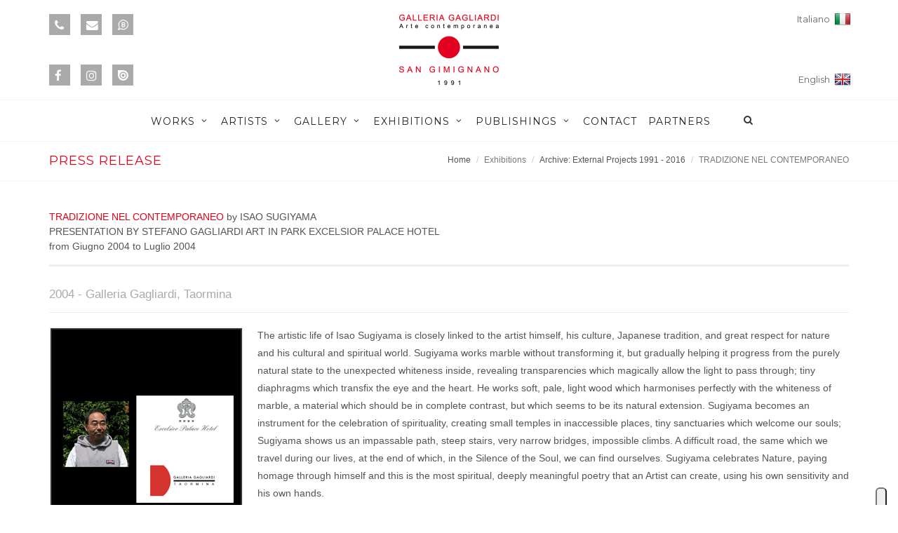

--- FILE ---
content_type: text/html
request_url: https://www.galleriagagliardi.com/en/exhibitions/press-release/tradizione-nel-contemporaneo
body_size: 12989
content:


<!DOCTYPE html>
<html dir="ltr" lang="en"><!-- InstanceBegin template="/Templates/page-en.dwt.asp" codeOutsideHTMLIsLocked="false" -->
<head>

<!-- Google Tag Manager -->
<script>(function(w,d,s,l,i){w[l]=w[l]||[];w[l].push({'gtm.start':
new Date().getTime(),event:'gtm.js'});var f=d.getElementsByTagName(s)[0],
j=d.createElement(s),dl=l!='dataLayer'?'&l='+l:'';j.async=true;j.src=
'https://www.googletagmanager.com/gtm.js?id='+i+dl;f.parentNode.insertBefore(j,f);
})(window,document,'script','dataLayer','GTM-P7JVFVV');</script>
<!-- End Google Tag Manager -->
<!-- Iubenda -->
<script type="text/javascript">
var _iub = _iub || [];
_iub.csConfiguration = {"askConsentAtCookiePolicyUpdate":true,"countryDetection":true,"enableFadp":true,"enableLgpd":true,"enableUspr":true,"floatingPreferencesButtonDisplay":"anchored-bottom-right","floatingPreferencesButtonHover":true,"lgpdAppliesGlobally":false,"perPurposeConsent":true,"siteId":1598157,"cookiePolicyId":61277937,"lang":"en","floatingPreferencesButtonCaption":true, "banner":{ "acceptButtonColor":"#e40021","acceptButtonDisplay":true,"closeButtonRejects":true,"customizeButtonCaptionColor":"black","customizeButtonColor":"#ede7f1","customizeButtonDisplay":true,"explicitWithdrawal":true,"listPurposes":true,"ownerName":"www.galleriagagliardi.com","position":"float-bottom-right","rejectButtonColor":"#e40021","rejectButtonDisplay":true,"showPurposesToggles":true,"showTotalNumberOfProviders":true },"floatingPreferencesButtonHover":true,"googleConsentMode":"template","emitGtmEvents":true,"promptToAcceptOnBlockedElements":true};
</script>
<script type="text/javascript" src="https://cs.iubenda.com/autoblocking/1598157.js"></script>
<script type="text/javascript" src="//cdn.iubenda.com/cs/gpp/stub.js"></script>
<script type="text/javascript" src="//cdn.iubenda.com/cs/iubenda_cs.js" charset="UTF-8" async></script>
<!-- End Iubenda -->
<!-- InstanceBeginEditable name="doctitle" -->
<title>Press Release presentation by Stefano Gagliardi ART IN PARK Excelsior Palace Hotel exhibitions TRADIZIONE NEL CONTEMPORANEO by ISAO SUGIYAMA Galleria Gagliardi</title>
<meta name="description" content="Press Release presentation by Stefano Gagliardi ART IN PARK Excelsior Palace Hotel exhibitions TRADIZIONE NEL CONTEMPORANEO by ISAO SUGIYAMA Galleria Gagliardi" />
<!-- InstanceEndEditable -->
<meta http-equiv="content-type" content="text/html; charset=utf-8" />	
	<meta name="author" content="Cybermarket Web Agency" />
    <meta name="viewport" content="width=device-width, initial-scale=1" />
    
    
    
	<link href="https://fonts.googleapis.com/css?family=Source+Sans+Pro:300,400,600,700|Roboto:300,400,500,700" rel="stylesheet" type="text/css" />
    <link href="https://fonts.googleapis.com/css?family=Montserrat:400,500" rel="stylesheet" type="text/css" /> 
	<link rel="stylesheet" href="/css/bootstrap.css" type="text/css" />
	<link rel="stylesheet" href="/css/core.css" type="text/css" />
	<link rel="stylesheet" href="/css/swiper.css" type="text/css" />
	<link rel="stylesheet" href="/css/dark.css" type="text/css" />
	<link rel="stylesheet" href="/css/font-icons.css" type="text/css" />
    <link rel="stylesheet" href="/font-awesome/css/font-awesome.css" type="text/css" />
	<link rel="stylesheet" href="/css/animate.css" type="text/css" />
	<link rel="stylesheet" href="/css/magnific-popup.css" type="text/css" />
	<link rel="stylesheet" href="/css/responsive.css" type="text/css" />	
	<!--[if lt IE 9]>
		<script src="https://css3-mediaqueries-js.googlecode.com/svn/trunk/css3-mediaqueries.js"></script>
	<![endif]-->
	<link rel="stylesheet" href="/css/gagliardi.css" type="text/css" />
	
	<!-- InstanceBeginEditable name="head" -->
    <link rel="alternate" hreflang="it" href="https://www.galleriagagliardi.com/it/mostre/comunicato-stampa/tradizione-nel-contemporaneo" />
    <link rel="alternate" hreflang="en" href="https://www.galleriagagliardi.com/en/exhibitions/press-release/tradizione-nel-contemporaneo" />
	<!-- InstanceEndEditable -->
</head>

<body class="stretched" data-loader="9">

<!-- Google Tag Manager (noscript) -->
<noscript><iframe src="https://www.googletagmanager.com/ns.html?id=GTM-P7JVFVV"
height="0" width="0" style="display:none;visibility:hidden"></iframe></noscript>
<!-- End Google Tag Manager (noscript) -->

	<!-- Document Wrapper
	============================================= -->
	<div id="wrapper" class="clearfix">

		

	  <!-- Header
		============================================= -->
		<header id="header" class="sticky-style-2">

			<div class="container clearfix">
            
				
				 <!-- Logo
                        ============================================= -->
                        <div id="logo" class="divcenter"><a href="/" class="standard-logo"><img src="/images/logo.png" alt="Italian Art Gallery Gagliardi Logo - San Gimignano"></a>
                        <a href="/" class="retina-logo"><img src="/images/logo@2x.png" alt="Italian Art Gallery Gagliardi Logo - San Gimignano"></a>
                        </div><!-- #logo end -->
				
                    <!-- Icons
					============================================= -->
					<div class="top-links iconz hidden-sm hidden-xs">
						<ul class="social-1">
								
                            <li><a href="tel:+390577942196" onClick="ga('send', 'event', 'Telefono', 'Chiama', 'Gallery');"><i class="fa fa-phone" aria-hidden="true"></i></a></li>
                            <li><a href="/en/contact/"><i class="fa fa-envelope" aria-hidden="true"></i></a></li>
                            <li><a href="https://wa.me/3931643615"><img src="/images/icons/watg.png"></a></li>		
						</ul>
                        <ul class="social-2">
							<li><a href="https://www.facebook.com/galleriagagliardi" target="_blank"><i class="fa fa-facebook" aria-hidden="true"></i></a></li>
                            <li><a href="https://www.instagram.com/galleriagagliardi_italian_art/" target="_blank"><i class="fa fa-instagram" aria-hidden="true"></i></a></li>
                            <li><a href="https://issuu.com/galleriagagliardi" target="_blank"><img src="/images/icons/issuu.png"></a></li>		 			
						</ul>
					</div><!-- Icons end -->
                    
                    
                     <!-- Links
					============================================= -->
					<div class="top-links">
						<ul class="language-1">
                        	<li class="hidden-sm hidden-xs fright"><a href="/it/" class="location">Italiano&nbsp;&nbsp;<img src="/images/it.png" alt="Italiano" /></a></li>
                      
							<li class="hidden-md hidden-lg"><a href="#" class="lang-select">EN</a>
								<ul>
									<li><a href="/it/">Italiano</a></li>
								</ul>
							</li>
							
						</ul>
                        <ul class="language-2">
							<li class="hidden-sm hidden-xs fright"><a href="/" class="location">English&nbsp;&nbsp;<img src="/images/en.png" alt="English" /></a></li>                            
							
						</ul>
					</div><!-- Links end -->
                    
                  
                   
                    
                    <div id="primary-menu-trigger"><i class="icon-reorder"></i></div>
			</div>

			<div id="header-wrap">
 				
                    
				<!-- Primary Navigation
				============================================= -->
<nav id="primary-menu" class="with-arrows style-2 center">

					<div class="container clearfix">

						

						<ul>
							<li><a href="#"><div>Works</div></a>
								<ul>
                                    <li><a href="/en/works-for-sale/"><div>Works for sale</div></a></li>
                                    <li><a href="/en/terms-for-purchase/"><div>Terms for purchase</div></a></li>
								</ul>
							</li>
                            <li><a href="#"><div>Artists</div></a>
								<ul>
                                    <li><a href="/en/permanent-artists/"><div>Permanent Artists</div></a></li>
                                    <li><a href="/en/artists-archive/"><div>Artists archive</div></a></li>                                   
								</ul>
							</li>
                            <li><a href="#"><div>Gallery</div></a>
								<ul>
                                    <li><a href="/en/art-gallery-story/"><div>Our story</div></a></li>
                                    <li><a href="/en/art-gallery-in-san-gimignano/"><div>Where we are</div></a></li>
                                    <li><a href="/en/who-we-are/"><div>Who we are</div></a></li>
                                    <li><a href="/en/contemporary-art-gallery-space/"><div>Space</div></a></li>
								</ul>
							</li>
                            <li><a href="#"><div>Exhibitions</div></a>
								<ul>
                                    <li><a href="/en/exhibitions-in-progress-at-the-gallery/"><div>In progress: at the gallery</div></a></li>
                                    <li><a href="/en/in-progress-external-projects/"><div>In progress: external projects</div></a></li>
                                    <li><a href="/en/next-exhibitions-at-the-gallery/"><div>Next: at the gallery</div></a></li>
                                    <li><a href="/en/next-external-projects/"><div>Next: external projects</div></a></li>
                                    <li><a href="/en/exhibitions-archive-at-the-gallery/"><div>Archive: at the gallery 1991-2026</div></a></li>
                                    <li><a href="/en/external-projects-archive/"><div>Archive: external projects 1991-2026</div></a></li>
								</ul>
							</li>
                            <li><a href="#"><div>Publishings</div></a>
								<ul>
                                    <li><a href="/en/publishings/catalogs/"><div>Catalogs</div></a></li>
                                    <li><a href="/en/publishings/critical-texts/"><div>Critical texts</div></a></li>
                                    <li><a href="/en/publishings/video/"><div>Video</div></a></li>
                                </ul>
							</li>
							<li><a href="/en/contact/"><div>Contact</div></a></li>
                            <li><a href="/en/partners/"><div>Partners</div></a></li>                          
							
						</ul>
                        
                        
                        <!-- Mobile links
						
						<div id="mobile-links">
							<a href="mailto:"><i class="fa fa-envelope" aria-hidden="true"></i></a>
                            <a href="tel:"><i class="fa fa-phone" aria-hidden="true"></i></a>
                            <a href=""><i class="fa fa-facebook" aria-hidden="true"></i></a>
						</div> #mobile links end --> 
						
						<div id="top-search" class="hidden-xs hidden-sm">
							<a href="#" id="top-search-trigger"><i class="icon-search3"></i><i class="icon-line-cross"></i></a>
							<form action="/en/search/" method="get" id="form_cerca">
								<input type="text" name="q" class="form-control" value="" placeholder="Write the name of the artist and press enter...">
							</form>
					  </div>

					</div>

			  </nav><!-- #primary-menu end -->

		  </div>

	  </header><!-- #header end -->

		<!-- Page Title
		============================================= -->
		<section id="page-title" class="page-title-mini">
			<!-- InstanceBeginEditable name="page-title" -->			
			<div class="container clearfix">
				<h1>Press Release</h1>
				<ol class="breadcrumb">
					<li><a href="/">Home</a></li>    
						<li class="active">Exhibitions</li>
                        
                            <li><a href="/en/external-projects-archive/">Archive: External Projects 1991 - 2016</a></li>
                        
                    <li class="active">TRADIZIONE NEL CONTEMPORANEO</li>
                    	
				</ol>
			</div>
			<!-- InstanceEndEditable -->
		</section><!-- #page-title end -->
		<!-- InstanceBeginEditable name="slider" -->
		<!-- InstanceEndEditable -->
		
		<!-- Content
		============================================= -->
  <section id="content">

			<div class="content-wrap">
            <!-- InstanceBeginEditable name="content" -->
            
            	
                
                
               <!-- BLOCK -->
               <div class="container">
									
                    <div class="row">
                    
                        <div class="col-md-12 dettaglio-mostra">
                            <nobr><span class="color text-uppercase">TRADIZIONE NEL CONTEMPORANEO</span></nobr> <nobr>by ISAO SUGIYAMA</nobr><br> 
							<nobr><span class="text-uppercase">presentation by Stefano Gagliardi ART IN PARK Excelsior Palace Hotel</span></nobr><br>
                            <nobr>from Giugno 2004 to Luglio 2004</nobr>
                       	</div>
                        <div class="col-md-12"><div class="border-bottom-3"></div></div>
                    </div>
                    <div class="row p-b-30">
                    	<div class="col-md-12">
                        	<p class="data-comunicato">2004 - Galleria Gagliardi, Taormina</p>
                        </div>
                        <div class="col-md-12">
                            <p class="text-page">
                            	
                                <img src="/media/mostre/locandine/2004-06-art-SUGIYAMA.jpg" class="img-responsive float-left"> The artistic life of Isao Sugiyama is closely linked to the artist himself, his culture, Japanese tradition, and great respect for nature and his cultural and spiritual world. Sugiyama works marble without transforming it, but gradually helping it progress from the purely natural state to the unexpected whiteness inside, revealing transparencies which magically allow the light to pass through; tiny diaphragms which transfix the eye and the heart. He works soft, pale, light wood which harmonises perfectly with the whiteness of marble, a material which should be in complete contrast, but which seems to be its natural extension. Sugiyama becomes an instrument for the celebration of spirituality, creating small temples in inaccessible places, tiny sanctuaries which welcome our souls; Sugiyama shows us an impassable path, steep stairs, very narrow bridges, impossible climbs. A difficult road, the same which we travel during our lives, at the end of which, in the Silence of the Soul, we can find ourselves. Sugiyama celebrates Nature, paying homage through himself and this is the most spiritual, deeply meaningful poetry that an Artist can create, using his own sensitivity and his own hands.<br />
<br />
Isabella Del Guerra<br>

                            </p>
                       </div>
                    </div> 
                     
                                      
           	</div>
                <!-- END: BLOCK -->
         
                    

            
           <!-- InstanceEndEditable -->



	    </div><!-- #content-wrap end -->

	  </section><!-- #content end -->

<!-- Footer
		============================================= -->
		<footer id="footer">
        	<div class="bg-newsletter">
            	<div class="container clearfix">
                	<div class="row p-t-20 p-b-20">
                    	<div class="col-md-6">
                            <h4 class="center border-box">Do you want to subscribe to our newsletter?</h4>
                            
                            	<form class="contact-form row" role="form" method="post" action="/en/newsletter/" id="template-newsletterform" name="template-newsletterform">
                                            <div class="form-group col-md-6 col-sm-6">
                                                
                                                <input type="text" aria-required="true" id="nome" name="nome" class="required sm-form-control" placeholder="Name and Surname (*)">
                                          </div>
                                              <div class="form-group col-md-6 col-sm-6">
                                               
                                                <input type="email" aria-required="true" id="email" name="email" class="required email sm-form-control" placeholder="Email (*)">
                                              </div>
                                               <div class="form-group col-md-6 col-sm-6">
                                                
                                                <input type="text" aria-required="true" id="citta" name="citta" class="required sm-form-control" placeholder="City (*)">
                                              </div>
                                              <div class="form-group col-md-6 col-sm-6">
                                                <select type="text" id="attivita" name="attivita" class="form-control sm-form-control">
                                                                <option value="">Field of activity</option>
                                                                <option value="Privato / Private">Privato / Private</option>
                                                                <option value="Collezionista / Collector">Collezionista / Collector</option>
                                                                <option value="Artista / Artist">Artista / Artist</option>
                                                                <option value="Galleria / Gallery">Galleria / Gallery</option>
                                                                <option value="Museo, Ente / Museum">Museo, Ente / Museum</option>
                                                                <option value="Docente / Professor">Docente / Professor</option>
                                                                <option value="Altro / Other">Altro / Other</option>
                                                </select>
                                              </div>
                                              <div class="form-group col-md-6 col-sm-6">
                                              	 
                                                 <select name="stato" class="form-control  sm-form-control">
                                                    <option value="">Country (*)</option>
                                                    
                                                    <option value="AFGHANISTAN">AFGHANISTAN</option>
                                                    
                                                    <option value="ALABAMA">ALABAMA</option>
                                                    
                                                    <option value="ALASKA">ALASKA</option>
                                                    
                                                    <option value="ALBANIA">ALBANIA</option>
                                                    
                                                    <option value="ALGERIA">ALGERIA</option>
                                                    
                                                    <option value="AMERICAN SAMOA">AMERICAN SAMOA</option>
                                                    
                                                    <option value="ANDORRA">ANDORRA</option>
                                                    
                                                    <option value="ANGOLA">ANGOLA</option>
                                                    
                                                    <option value="ANGUILLA">ANGUILLA</option>
                                                    
                                                    <option value="ANTARCTICA">ANTARCTICA</option>
                                                    
                                                    <option value="ANTIGUA AND BARBUDA">ANTIGUA AND BARBUDA</option>
                                                    
                                                    <option value="ARGENTINA">ARGENTINA</option>
                                                    
                                                    <option value="ARIZONA">ARIZONA</option>
                                                    
                                                    <option value="ARKANSAS">ARKANSAS</option>
                                                    
                                                    <option value="ARMENIA">ARMENIA</option>
                                                    
                                                    <option value="ARUBA">ARUBA</option>
                                                    
                                                    <option value="AUSTRALIA">AUSTRALIA</option>
                                                    
                                                    <option value="AUSTRIA">AUSTRIA</option>
                                                    
                                                    <option value="AZERBAIJAN">AZERBAIJAN</option>
                                                    
                                                    <option value="BAHAMAS">BAHAMAS</option>
                                                    
                                                    <option value="BAHRAIN">BAHRAIN</option>
                                                    
                                                    <option value="BANGLADESH">BANGLADESH</option>
                                                    
                                                    <option value="BARBADOS">BARBADOS</option>
                                                    
                                                    <option value="BELARUS">BELARUS</option>
                                                    
                                                    <option value="BELGIUM">BELGIUM</option>
                                                    
                                                    <option value="BELIZE">BELIZE</option>
                                                    
                                                    <option value="BENIN">BENIN</option>
                                                    
                                                    <option value="BERMUDA">BERMUDA</option>
                                                    
                                                    <option value="BHUTAN">BHUTAN</option>
                                                    
                                                    <option value="BOLIVIA">BOLIVIA</option>
                                                    
                                                    <option value="BOSNIA AND HERZEGOWINA">BOSNIA AND HERZEGOWINA</option>
                                                    
                                                    <option value="BOTSWANA">BOTSWANA</option>
                                                    
                                                    <option value="BOUVET ISLAND">BOUVET ISLAND</option>
                                                    
                                                    <option value="BRAZIL">BRAZIL</option>
                                                    
                                                    <option value="BRITISH INDIAN OCEAN TERRITORY">BRITISH INDIAN OCEAN TERRITORY</option>
                                                    
                                                    <option value="BRUNEI DARUSSALAM">BRUNEI DARUSSALAM</option>
                                                    
                                                    <option value="BULGARIA">BULGARIA</option>
                                                    
                                                    <option value="BURKINA FASO">BURKINA FASO</option>
                                                    
                                                    <option value="BURUNDI">BURUNDI</option>
                                                    
                                                    <option value="CALIFORNIA">CALIFORNIA</option>
                                                    
                                                    <option value="CAMBODIA">CAMBODIA</option>
                                                    
                                                    <option value="CAMEROON">CAMEROON</option>
                                                    
                                                    <option value="CANADA">CANADA</option>
                                                    
                                                    <option value="CAPE VERDE">CAPE VERDE</option>
                                                    
                                                    <option value="CAYMAN ISLANDS">CAYMAN ISLANDS</option>
                                                    
                                                    <option value="CENTRAL AFRICAN REPUBLIC">CENTRAL AFRICAN REPUBLIC</option>
                                                    
                                                    <option value="CHAD">CHAD</option>
                                                    
                                                    <option value="CHILE">CHILE</option>
                                                    
                                                    <option value="CHINA">CHINA</option>
                                                    
                                                    <option value="CHRISTMAS ISLAND">CHRISTMAS ISLAND</option>
                                                    
                                                    <option value="COCOS (KEELING) ISLANDS">COCOS (KEELING) ISLANDS</option>
                                                    
                                                    <option value="COLOMBIA">COLOMBIA</option>
                                                    
                                                    <option value="COLORADO">COLORADO</option>
                                                    
                                                    <option value="COMOROS">COMOROS</option>
                                                    
                                                    <option value="CONGO">CONGO</option>
                                                    
                                                    <option value="CONNECTICUT">CONNECTICUT</option>
                                                    
                                                    <option value="COOK ISLANDS">COOK ISLANDS</option>
                                                    
                                                    <option value="COSTA RICA">COSTA RICA</option>
                                                    
                                                    <option value="COTE D'IVOIRE">COTE D'IVOIRE</option>
                                                    
                                                    <option value="CROATIA">CROATIA</option>
                                                    
                                                    <option value="CUBA">CUBA</option>
                                                    
                                                    <option value="CYPRUS">CYPRUS</option>
                                                    
                                                    <option value="CZECH REPUBLIC">CZECH REPUBLIC</option>
                                                    
                                                    <option value="DELAWARE">DELAWARE</option>
                                                    
                                                    <option value="DENMARK">DENMARK</option>
                                                    
                                                    <option value="DISTCRICT OF COLUMBIA">DISTCRICT OF COLUMBIA</option>
                                                    
                                                    <option value="DJIBOUTI">DJIBOUTI</option>
                                                    
                                                    <option value="DOMINICA">DOMINICA</option>
                                                    
                                                    <option value="DOMINICAN REPUBLIC">DOMINICAN REPUBLIC</option>
                                                    
                                                    <option value="EAST TIMOR">EAST TIMOR</option>
                                                    
                                                    <option value="ECUADOR">ECUADOR</option>
                                                    
                                                    <option value="EGYPT">EGYPT</option>
                                                    
                                                    <option value="EL SALVADOR">EL SALVADOR</option>
                                                    
                                                    <option value="EQUATORIAL GUINEA">EQUATORIAL GUINEA</option>
                                                    
                                                    <option value="ERITREA">ERITREA</option>
                                                    
                                                    <option value="ESTONIA">ESTONIA</option>
                                                    
                                                    <option value="ETHIOPIA">ETHIOPIA</option>
                                                    
                                                    <option value="FALKLAND ISLANDS (MALVINAS)">FALKLAND ISLANDS (MALVINAS)</option>
                                                    
                                                    <option value="FAROE ISLANDS">FAROE ISLANDS</option>
                                                    
                                                    <option value="FIJI">FIJI</option>
                                                    
                                                    <option value="FINLAND">FINLAND</option>
                                                    
                                                    <option value="FLORIDA">FLORIDA</option>
                                                    
                                                    <option value="FRANCE">FRANCE</option>
                                                    
                                                    <option value="FRANCE, METROPOLITAN">FRANCE, METROPOLITAN</option>
                                                    
                                                    <option value="FRENCH GUIANA">FRENCH GUIANA</option>
                                                    
                                                    <option value="FRENCH POLYNESIA">FRENCH POLYNESIA</option>
                                                    
                                                    <option value="FRENCH SOUTHERN TERRITORIES">FRENCH SOUTHERN TERRITORIES</option>
                                                    
                                                    <option value="GABON">GABON</option>
                                                    
                                                    <option value="GAMBIA">GAMBIA</option>
                                                    
                                                    <option value="GEORGIA">GEORGIA</option>
                                                    
                                                    <option value="GEORGIA">GEORGIA</option>
                                                    
                                                    <option value="GERMANY">GERMANY</option>
                                                    
                                                    <option value="GHANA">GHANA</option>
                                                    
                                                    <option value="GIBRALTAR">GIBRALTAR</option>
                                                    
                                                    <option value="GREECE">GREECE</option>
                                                    
                                                    <option value="GREENLAND">GREENLAND</option>
                                                    
                                                    <option value="GRENADA">GRENADA</option>
                                                    
                                                    <option value="GUADELOUPE">GUADELOUPE</option>
                                                    
                                                    <option value="GUAM">GUAM</option>
                                                    
                                                    <option value="GUATEMALA">GUATEMALA</option>
                                                    
                                                    <option value="GUINEA">GUINEA</option>
                                                    
                                                    <option value="GUINEA-BISSAU">GUINEA-BISSAU</option>
                                                    
                                                    <option value="GUYANA">GUYANA</option>
                                                    
                                                    <option value="HAITI">HAITI</option>
                                                    
                                                    <option value="HAWAII">HAWAII</option>
                                                    
                                                    <option value="HEARD AND MC DONALD ISLANDS">HEARD AND MC DONALD ISLANDS</option>
                                                    
                                                    <option value="HONDURAS">HONDURAS</option>
                                                    
                                                    <option value="HONG KONG">HONG KONG</option>
                                                    
                                                    <option value="HUNGARY">HUNGARY</option>
                                                    
                                                    <option value="ICELAND">ICELAND</option>
                                                    
                                                    <option value="IDAHO">IDAHO</option>
                                                    
                                                    <option value="ILLINOIS">ILLINOIS</option>
                                                    
                                                    <option value="INDIA">INDIA</option>
                                                    
                                                    <option value="INDIANA">INDIANA</option>
                                                    
                                                    <option value="INDONESIA">INDONESIA</option>
                                                    
                                                    <option value="IOWA">IOWA</option>
                                                    
                                                    <option value="IRAN (ISLAMIC REPUBLIC OF)">IRAN (ISLAMIC REPUBLIC OF)</option>
                                                    
                                                    <option value="IRAQ">IRAQ</option>
                                                    
                                                    <option value="IRELAND">IRELAND</option>
                                                    
                                                    <option value="ISLANDS VIRGIN">ISLANDS VIRGIN</option>
                                                    
                                                    <option value="ISRAEL">ISRAEL</option>
                                                    
                                                    <option value="ITALY">ITALY</option>
                                                    
                                                    <option value="JAMAICA">JAMAICA</option>
                                                    
                                                    <option value="JAPAN">JAPAN</option>
                                                    
                                                    <option value="JORDAN">JORDAN</option>
                                                    
                                                    <option value="KANSAS">KANSAS</option>
                                                    
                                                    <option value="KAZAKHSTAN ">KAZAKHSTAN </option>
                                                    
                                                    <option value="KENTUCKY">KENTUCKY</option>
                                                    
                                                    <option value="KENYA">KENYA</option>
                                                    
                                                    <option value="KIRIBATI">KIRIBATI</option>
                                                    
                                                    <option value="KOREA, DEMOCRATIC PEOPLE'S REP. OF">KOREA, DEMOCRATIC PEOPLE'S REP. OF</option>
                                                    
                                                    <option value="KOREA, REPUBLIC OF">KOREA, REPUBLIC OF</option>
                                                    
                                                    <option value="KUWAIT">KUWAIT</option>
                                                    
                                                    <option value="KYRGYZSTAN">KYRGYZSTAN</option>
                                                    
                                                    <option value="LAO PEOPLE'S DEMOCRATIC REPUBLIC">LAO PEOPLE'S DEMOCRATIC REPUBLIC</option>
                                                    
                                                    <option value="LATVIA">LATVIA</option>
                                                    
                                                    <option value="LEBANON">LEBANON</option>
                                                    
                                                    <option value="LESOTHO">LESOTHO</option>
                                                    
                                                    <option value="LIBERIA">LIBERIA</option>
                                                    
                                                    <option value="LIBYAN ARAB JAMAHIRIYA">LIBYAN ARAB JAMAHIRIYA</option>
                                                    
                                                    <option value="LIECHTENSTEIN">LIECHTENSTEIN</option>
                                                    
                                                    <option value="LITHUANIA">LITHUANIA</option>
                                                    
                                                    <option value="LOUSIANA">LOUSIANA</option>
                                                    
                                                    <option value="LUXEMBOURG">LUXEMBOURG</option>
                                                    
                                                    <option value="MACAU">MACAU</option>
                                                    
                                                    <option value="MACEDONIA">MACEDONIA</option>
                                                    
                                                    <option value="MADAGASCAR">MADAGASCAR</option>
                                                    
                                                    <option value="MAINE">MAINE</option>
                                                    
                                                    <option value="MALAWI">MALAWI</option>
                                                    
                                                    <option value="MALAYSIA">MALAYSIA</option>
                                                    
                                                    <option value="MALDIVES">MALDIVES</option>
                                                    
                                                    <option value="MALI">MALI</option>
                                                    
                                                    <option value="MALTA">MALTA</option>
                                                    
                                                    <option value="MARSHALL ISLANDS">MARSHALL ISLANDS</option>
                                                    
                                                    <option value="MARTINIQUE">MARTINIQUE</option>
                                                    
                                                    <option value="MARYLAND">MARYLAND</option>
                                                    
                                                    <option value="MASSACHUSETTS">MASSACHUSETTS</option>
                                                    
                                                    <option value="MAURITANIA">MAURITANIA</option>
                                                    
                                                    <option value="MAURITIUS">MAURITIUS</option>
                                                    
                                                    <option value="MAYOTTE">MAYOTTE</option>
                                                    
                                                    <option value="MEXICO">MEXICO</option>
                                                    
                                                    <option value="MICHIGAN">MICHIGAN</option>
                                                    
                                                    <option value="MICRONESIA, FEDERATED STATES OF">MICRONESIA, FEDERATED STATES OF</option>
                                                    
                                                    <option value="MINNESOTA">MINNESOTA</option>
                                                    
                                                    <option value="MISSISSIPPI">MISSISSIPPI</option>
                                                    
                                                    <option value="MISSOURI">MISSOURI</option>
                                                    
                                                    <option value="MOLDOVA, REPUBLIC OF">MOLDOVA, REPUBLIC OF</option>
                                                    
                                                    <option value="MONACO">MONACO</option>
                                                    
                                                    <option value="MONGOLIA">MONGOLIA</option>
                                                    
                                                    <option value="MONTANA">MONTANA</option>
                                                    
                                                    <option value="MONTSERRAT">MONTSERRAT</option>
                                                    
                                                    <option value="MOROCCO">MOROCCO</option>
                                                    
                                                    <option value="MOZAMBIQUE">MOZAMBIQUE</option>
                                                    
                                                    <option value="MYANMAR">MYANMAR</option>
                                                    
                                                    <option value="NAMIBIA">NAMIBIA</option>
                                                    
                                                    <option value="NAURU">NAURU</option>
                                                    
                                                    <option value="NEBRASKA">NEBRASKA</option>
                                                    
                                                    <option value="NEPAL">NEPAL</option>
                                                    
                                                    <option value="NETHERLANDS">NETHERLANDS</option>
                                                    
                                                    <option value="NETHERLANDS ANTILLES">NETHERLANDS ANTILLES</option>
                                                    
                                                    <option value="NEVADA">NEVADA</option>
                                                    
                                                    <option value="NEW CALEDONIA">NEW CALEDONIA</option>
                                                    
                                                    <option value="NEW HAMPSHIRE">NEW HAMPSHIRE</option>
                                                    
                                                    <option value="NEW JERSEY">NEW JERSEY</option>
                                                    
                                                    <option value="NEW MEXICO">NEW MEXICO</option>
                                                    
                                                    <option value="NEW YORK">NEW YORK</option>
                                                    
                                                    <option value="NEW ZEALAND">NEW ZEALAND</option>
                                                    
                                                    <option value="NICARAGUA">NICARAGUA</option>
                                                    
                                                    <option value="NIGER">NIGER</option>
                                                    
                                                    <option value="NIGERIA">NIGERIA</option>
                                                    
                                                    <option value="NIUE">NIUE</option>
                                                    
                                                    <option value="NORD CAROLINA">NORD CAROLINA</option>
                                                    
                                                    <option value="NORD DAKOTA">NORD DAKOTA</option>
                                                    
                                                    <option value="NORFOLK ISLAND">NORFOLK ISLAND</option>
                                                    
                                                    <option value="NORTHERN MARIANA ISLANDS">NORTHERN MARIANA ISLANDS</option>
                                                    
                                                    <option value="NORWAY">NORWAY</option>
                                                    
                                                    <option value="OHIO">OHIO</option>
                                                    
                                                    <option value="OKLAHOMA">OKLAHOMA</option>
                                                    
                                                    <option value="OMAN">OMAN</option>
                                                    
                                                    <option value="OREGON">OREGON</option>
                                                    
                                                    <option value="PAKISTAN">PAKISTAN</option>
                                                    
                                                    <option value="PALAU">PALAU</option>
                                                    
                                                    <option value="PANAMA">PANAMA</option>
                                                    
                                                    <option value="PAPUA NEW GUINEA">PAPUA NEW GUINEA</option>
                                                    
                                                    <option value="PARAGUAY">PARAGUAY</option>
                                                    
                                                    <option value="PENNSYLVANIA">PENNSYLVANIA</option>
                                                    
                                                    <option value="PERU">PERU</option>
                                                    
                                                    <option value="PHILIPPINES">PHILIPPINES</option>
                                                    
                                                    <option value="PITCAIRN">PITCAIRN</option>
                                                    
                                                    <option value="POLAND">POLAND</option>
                                                    
                                                    <option value="PORTUGAL">PORTUGAL</option>
                                                    
                                                    <option value="PUERTO RICO">PUERTO RICO</option>
                                                    
                                                    <option value="QATAR">QATAR</option>
                                                    
                                                    <option value="REUNION">REUNION</option>
                                                    
                                                    <option value="RHODE ISLAND">RHODE ISLAND</option>
                                                    
                                                    <option value="ROMANIA">ROMANIA</option>
                                                    
                                                    <option value="RUSSIAN FEDERATION">RUSSIAN FEDERATION</option>
                                                    
                                                    <option value="RWANDA">RWANDA</option>
                                                    
                                                    <option value="SAINT KITTS AND NEVIS">SAINT KITTS AND NEVIS</option>
                                                    
                                                    <option value="SAINT LUCIA">SAINT LUCIA</option>
                                                    
                                                    <option value="SAINT VINCENT AND THE GRENADINES">SAINT VINCENT AND THE GRENADINES</option>
                                                    
                                                    <option value="SAMOA">SAMOA</option>
                                                    
                                                    <option value="SAN MARINO">SAN MARINO</option>
                                                    
                                                    <option value="SAO TOME AND PRINCIPE">SAO TOME AND PRINCIPE</option>
                                                    
                                                    <option value="SAUDI ARABIA">SAUDI ARABIA</option>
                                                    
                                                    <option value="SENEGAL">SENEGAL</option>
                                                    
                                                    <option value="SEYCHELLES">SEYCHELLES</option>
                                                    
                                                    <option value="SIERRA LEONE">SIERRA LEONE</option>
                                                    
                                                    <option value="SINGAPORE">SINGAPORE</option>
                                                    
                                                    <option value="SLOVAKIA (Slovak Republic)">SLOVAKIA (Slovak Republic)</option>
                                                    
                                                    <option value="SLOVENIA">SLOVENIA</option>
                                                    
                                                    <option value="SOLOMON ISLANDS">SOLOMON ISLANDS</option>
                                                    
                                                    <option value="SOMALIA">SOMALIA</option>
                                                    
                                                    <option value="SOUTH AFRICA">SOUTH AFRICA</option>
                                                    
                                                    <option value="SOUTH CAROLINA">SOUTH CAROLINA</option>
                                                    
                                                    <option value="SOUTH DAKOTA">SOUTH DAKOTA</option>
                                                    
                                                    <option value="SPAIN">SPAIN</option>
                                                    
                                                    <option value="SRI LANKA">SRI LANKA</option>
                                                    
                                                    <option value="ST. HELENA">ST. HELENA</option>
                                                    
                                                    <option value="ST. PIERRE AND MIQUELON">ST. PIERRE AND MIQUELON</option>
                                                    
                                                    <option value="SUDAN">SUDAN</option>
                                                    
                                                    <option value="SURINAME">SURINAME</option>
                                                    
                                                    <option value="SVALBARD AND JAN MAYEN ISLANDS">SVALBARD AND JAN MAYEN ISLANDS</option>
                                                    
                                                    <option value="SWAZILAND">SWAZILAND</option>
                                                    
                                                    <option value="SWEDEN">SWEDEN</option>
                                                    
                                                    <option value="SWITZERLAND">SWITZERLAND</option>
                                                    
                                                    <option value="SYRIAN ARAB REPUBLIC">SYRIAN ARAB REPUBLIC</option>
                                                    
                                                    <option value="TAIWAN, PROVINCE OF CHINA">TAIWAN, PROVINCE OF CHINA</option>
                                                    
                                                    <option value="TAJIKISTAN">TAJIKISTAN</option>
                                                    
                                                    <option value="TANZANIA, UNITED REPUBLIC OF">TANZANIA, UNITED REPUBLIC OF</option>
                                                    
                                                    <option value="TENNESSEE">TENNESSEE</option>
                                                    
                                                    <option value="TEXAS">TEXAS</option>
                                                    
                                                    <option value="THAILAND">THAILAND</option>
                                                    
                                                    <option value="TOGO">TOGO</option>
                                                    
                                                    <option value="TOKELAU">TOKELAU</option>
                                                    
                                                    <option value="TONGA">TONGA</option>
                                                    
                                                    <option value="TRINIDAD AND TOBAGO">TRINIDAD AND TOBAGO</option>
                                                    
                                                    <option value="TUNISIA">TUNISIA</option>
                                                    
                                                    <option value="TURKEY">TURKEY</option>
                                                    
                                                    <option value="TURKMENISTAN">TURKMENISTAN</option>
                                                    
                                                    <option value="TURKS AND CAICOS ISLANDS">TURKS AND CAICOS ISLANDS</option>
                                                    
                                                    <option value="TUVALU">TUVALU</option>
                                                    
                                                    <option value="U.S.A.">U.S.A.</option>
                                                    
                                                    <option value="UGANDA">UGANDA</option>
                                                    
                                                    <option value="UKRAINE">UKRAINE</option>
                                                    
                                                    <option value="UNITED ARAB EMIRATES">UNITED ARAB EMIRATES</option>
                                                    
                                                    <option value="UNITED KINGDOM">UNITED KINGDOM</option>
                                                    
                                                    <option value="UNITED STATES">UNITED STATES</option>
                                                    
                                                    <option value="UNITED STATES MINOR OUTLYING ISLANDS">UNITED STATES MINOR OUTLYING ISLANDS</option>
                                                    
                                                    <option value="URUGUAY">URUGUAY</option>
                                                    
                                                    <option value="UTAH">UTAH</option>
                                                    
                                                    <option value="UZBEKISTAN">UZBEKISTAN</option>
                                                    
                                                    <option value="VANUATU">VANUATU</option>
                                                    
                                                    <option value="VATICAN CITY STATE">VATICAN CITY STATE</option>
                                                    
                                                    <option value="VENEZUELA">VENEZUELA</option>
                                                    
                                                    <option value="VERMONT">VERMONT</option>
                                                    
                                                    <option value="VIET NAM">VIET NAM</option>
                                                    
                                                    <option value="VIRGIN ISLANDS">VIRGIN ISLANDS</option>
                                                    
                                                    <option value="VIRGIN ISLANDS (BRITISH)">VIRGIN ISLANDS (BRITISH)</option>
                                                    
                                                    <option value="VIRGINIA">VIRGINIA</option>
                                                    
                                                    <option value="WALLIS AND FUTUNA ISLANDS">WALLIS AND FUTUNA ISLANDS</option>
                                                    
                                                    <option value="WASHINGTON">WASHINGTON</option>
                                                    
                                                    <option value="WEST VIRGINIA">WEST VIRGINIA</option>
                                                    
                                                    <option value="WESTERN SAHARA">WESTERN SAHARA</option>
                                                    
                                                    <option value="WISCONSIN">WISCONSIN</option>
                                                    
                                                    <option value="WYOMING">WYOMING</option>
                                                    
                                                    <option value="YEMEN">YEMEN</option>
                                                    
                                                    <option value="YUGOSLAVIA">YUGOSLAVIA</option>
                                                    
                                                    <option value="ZAIRE">ZAIRE</option>
                                                    
                                                    <option value="ZAMBIA">ZAMBIA</option>
                                                    
                                              	 </select>
                                                 
                                              </div>
                                              <!-- 
                                              <div class="form-group p-b-5 col-md-6 col-sm-6">
                                                <input type="text" id="telefono" name="telefono" class="sm-form-control" placeholder="Particular interest?">
                                              </div>
                                              -->
                                              <div class="form-group p-b-5 col-md-6 col-sm-6">
                                              <input name="privacy" type="checkbox" value="Acconsento" class="checkbox-style" id="checkbox-10">
                                              &nbsp;&nbsp;<span class="privacy-label">Having read the <a href="https://www.iubenda.com/privacy-policy/61277937" class="iubenda-nostyle no-brand iubenda-embed" title="Privacy Policy ">privacy disclosure paper</a></span>
                                            </div>
                                            
                                            <div class="form-group p-b-5 col-md-12">
                                                <input name="mm_invio" type="hidden" id="mm_invio" value="ok" />
                                                <div class="center" style="margin-bottom:-20px;">
                                                    <button class="button button-xlarge" type="submit" onClick="reCaptcha(event, 'template-newsletterform');">Subscribe</button>
                                                </div> 
    										</div>
                                      </form>

                            
                            
                                </div>
                                <div class="col-md-6">
                                	<h4 class="border-box center">Stay in touch</h4>
                                    <p class="center lead p-b-20">Follow the news and events also on social media, updated by the staff of <nobr>Galleria Gagliardi.</nobr><br>Contact us and write us also by email, messages and telephone</p>
                                    <div class="row center" style="padding:0 15px;">
                                    	 <div class="col-md-2 col-sm-2 col-xs-4 center p-b-30">
                                         	<a href="https://www.facebook.com/galleriagagliardi" class="social-icon si-colored si-large si-facebook" target="_blank">
                                                <img src="/images/icons/facebook.png" style="width:30px; margin-top:-7px!important;">
                                               
                                            </a>
                                         </div>
                                         <div class="col-md-2 col-sm-2 col-xs-4 center p-b-30">
                                         	<a href="https://www.instagram.com/galleriagagliardi_italian_art/" class="social-icon si-colored si-large si-instagram" target="_blank">
                                                <img src="/images/icons/instagram.png" style="width:30px; margin-top:-7px!important;">
                                               
                                            </a>
                                         </div>
                                         <div class="col-md-2 col-sm-2 col-xs-4 center p-b-30">
                                         	<a href="https://wa.me/3931643615" class="social-icon si-colored si-large si-spotify">
                                            	<img src="/images/icons/whatsapp.png" style="width:30px; margin-top:-7px!important;"> 
                                            
                                            </a>
                                         </div>
                                         <div class="col-md-2 col-sm-2 col-xs-4 center p-b-30">
                                         	<a href="tel: +39 393 1643615" onClick="ga('send', 'event', 'Telefono', 'Chiama', 'Galleria');" class="social-icon si-colored si-large si-wordpress">
                                             <img src="/images/icons/telegram.png" style="width:30px; margin-top:-7px!important;">
                                             
                                            </a>
                                         </div>
                                         <div class="col-md-2 col-sm-2 col-xs-4 center p-b-30">
                                         	<a href="/en/contact/" class="social-icon si-colored si-large si-email3">
                                             <img src="/images/icons/email.png" style="width:30px; margin-top:-7px!important;">

                                            </a>
                                         </div>
                                         <div class="col-md-2 col-sm-2 col-xs-4 center p-b-30">
                                         	<a href="tel:+390577942196" onClick="ga('send', 'event', 'Telefono', 'Chiama', 'Galleria');" class="social-icon si-colored si-large si-call">
                                              <img src="/images/icons/phone.png" style="width:30px; margin-top:-7px!important;">
                                             
                                            </a>
                                         </div>
                                    </div>
                                </div>
                                
                                
                    </div>
                </div>
            </div>
        
        
        
        
			

			<!-- Copyrights
			============================================= -->
			<div id="copyrights">

				<div class="container clearfix">
                        	<a href="/" ><img src="/images/logo-squared.png" class="logofooter"></a>
                     
                            <p class="center p-inst" style="margin:0!important;padding:0!important;">
                                <a href="/" ><span class="lead text-uppercase"><b><nobr>Galleria Gagliardi</nobr></b> <nobr>Arte Contemporanea</nobr> <b><nobr>San Gimignano</nobr></b></span></a><br>
    <nobr>Via San Giovanni, 57</nobr> <nobr>53037 San Gimignano (Siena) Italy</nobr><br>
<nobr><i class="fa fa-phone" aria-hidden="true"></i>&nbsp;&nbsp;<a href="tel:+390577942196" onClick="ga('send', 'event', 'Telefono', 'Chiama', 'Gallery');">+39 0577 942196</a></nobr>&nbsp; &nbsp;<nobr><i class="fa fa-mobile" aria-hidden="true"></i>&nbsp;&nbsp;<i class="fa fa-telegram" aria-hidden="true"></i>&nbsp;&nbsp;<a href="tel:+393931643615" onClick="ga('send', 'event', 'Telefono', 'Chiama', 'Gallery');">+39 393 1643615</a></nobr>&nbsp; &nbsp;<nobr><img src="/images/icons/whatsappgray.png" style="width:14px;height:auto;margin-top:-3px!important;display:inline;">&nbsp;&nbsp;<a href="https://wa.me/3931643615">Whatsapp</a></nobr>&nbsp; &nbsp;<nobr><i class="fa fa-at" aria-hidden="true"></i>&nbsp;&nbsp;<a href="mailto:galleria@galleriagagliardi.com" onClick="ga('send', 'event', 'Email', 'Invio', 'InfoEN');">galleria@galleriagagliardi.com</a></nobr><br>
 <nobr>Gagliardi srl</nobr> <nobr>- Registered Office: Località Salone, 36/a</nobr> <nobr>53037 San Gimignano (SI)</nobr><br> 
 <nobr>P.Iva: 01055940520</nobr> <nobr>- REA: SI-116961</nobr> <nobr>- Cap.Soc &euro;38.000,00</nobr><br>
 <script type="text/javascript">(function (w,d) {var loader = function () {var s = d.createElement("script"), tag = d.getElementsByTagName("script")[0]; s.src="https://cdn.iubenda.com/iubenda.js"; tag.parentNode.insertBefore(s,tag);}; if(w.addEventListener){w.addEventListener("load", loader, false);}else if(w.attachEvent){w.attachEvent("onload", loader);}else{w.onload = loader;}})(window, document);</script>
<nobr>&copy; Galleria Gagliardi</nobr> <nobr>- <a href="https://www.iubenda.com/privacy-policy/61277937" class="iubenda-nostyle no-brand iubenda-embed" title="Privacy Policy ">Privacy Policy</a> - <a href="https://www.iubenda.com/privacy-policy/61277937/cookie-policy" class="iubenda-nostyle no-brand iubenda-embed" title="Cookie Policy ">Cookie Policy</a></nobr></p>
    
                    
				</div>
                <div class="container clearfix" style="border-top:1px solid #DDD;margin-top:30px;padding-top:30px!important;">
                  
                   			<a href="https://italianhome-infrastructure.com/listing/gagliardi-s-r-l-galleria-gagliardi/" target="_blank"><img src="/images/camera-commercio-eau.png" style="width:100%!important;max-width:210px!important;height:auto!important;" class="logofooter"></a>
                   	
                     
                            <p class="center p-inst">
                                <a href="https://italianhome-infrastructure.com/listing/gagliardi-s-r-l-galleria-gagliardi/" target="_blank"><span class="lead text-uppercase"><b><nobr>Representative office</nobr></b> <nobr>in Dubai</nobr> <b><nobr>Galleria Gagliardi</nobr></b></span></a><br>
    <nobr>48 Burj Gate, 10th Floor,</nobr> <nobr>room #1001,</nobr> <nobr>Downtown - Dubai - EAU</nobr><br>
<nobr><i class="fa fa-phone" aria-hidden="true"></i>&nbsp;&nbsp;<a href="tel:+97143216260">+971 4 321 6 260</a></nobr>&nbsp; &nbsp;<nobr><i class="fa fa-at" aria-hidden="true"></i>&nbsp;&nbsp;<a href="mailto:digital@iicuae.com">digital@iicuae.com</a></nobr><br><nobr><i class="fa fa-globe" aria-hidden="true"></i>&nbsp;&nbsp;<a href="https://italianhome-infrastructure.com/listing/gagliardi-s-r-l-galleria-gagliardi/" target="_blank">https://italianhome-infrastructure.com/</a></nobr><br><nobr><i class="fa fa-facebook" aria-hidden="true"></i>&nbsp;&nbsp;<a href="https://www.facebook.com/ItalianIndustryCommerceOfficeInTheUae/" target="_blank">Italian Industry &amp; Commerce Office in the UAE</a></nobr>
 </p>
  
                    
				</div>
<div class="credits center" id="cybermarket" style="border-top:5px solid #DDD!important;padding-top:30px!important;"><a href="https://www.cybermarket.it" target="_blank" rel="nofollow"><nobr>Website, CMS and web marketing:</nobr> <nobr><img src="https://www.cybermarket.it/images/credits/cybermarket-gray.png" alt="Cybermarket Web Agency Siena" /></nobr></a></div>
			</div><!-- #copyrights end -->

		</footer><!-- #footer end -->
		
	

	</div><!-- #wrapper end -->
	<!-- Botom links
	============================================= -->
	<div id="bottomlinks">
    	<ul>
        	<li><a href="tel:+390577942196" onClick="ga('send', 'event', 'Telefono', 'Chiama', 'Gallery');"><i class="fa fa-phone" aria-hidden="true"></i></a></li>
                            <li><a href="/en/contact/"><i class="fa fa-envelope" aria-hidden="true"></i></a></li>
                            <li><a href="https://wa.me/3931643615"><img src="/images/icons/watg.png"></a></li>	
                            	
							<li><a href="https://www.facebook.com/galleriagagliardi" target="_blank"><i class="fa fa-facebook" aria-hidden="true"></i></a></li>
                            <li><a href="https://www.instagram.com/galleriagagliardi_italian_art/" target="_blank"><i class="fa fa-instagram" aria-hidden="true"></i></a></li>
        </ul>
    </div>
	<!-- Go To Top
	============================================= -->
<div id="gotoTop" class="icon-angle-up"></div>

	<script type="text/javascript" src="/js/jquery.js"></script>
	<script type="text/javascript" src="/js/plugins.js"></script>
	<script type="text/javascript" src="/js/functions.js"></script>
	<script src="https://www.google.com/recaptcha/api.js?render=6LdQodgaAAAAAFeJ3RdqjmQFhchBPBItk5VughOg"></script>
	<script>
		function reCaptcha(e, form) {
			e.preventDefault();
			grecaptcha.ready(function() {
				grecaptcha.execute('6LdQodgaAAAAAFeJ3RdqjmQFhchBPBItk5VughOg').then(function(token) {
					document.getElementById(form).insertAdjacentHTML("beforeend",'<input name="recaptcha" type="hidden" value="' + token + '">');
					document.getElementById(form).submit();
				});
			});
		}
	</script>
	<!-- InstanceBeginEditable name="more-scripts" -->

    <!-- InstanceEndEditable -->
</body>
<!-- InstanceEnd --></html>


--- FILE ---
content_type: text/html; charset=utf-8
request_url: https://www.google.com/recaptcha/api2/anchor?ar=1&k=6LdQodgaAAAAAFeJ3RdqjmQFhchBPBItk5VughOg&co=aHR0cHM6Ly93d3cuZ2FsbGVyaWFnYWdsaWFyZGkuY29tOjQ0Mw..&hl=en&v=PoyoqOPhxBO7pBk68S4YbpHZ&size=invisible&anchor-ms=20000&execute-ms=30000&cb=u71g8vyt3do0
body_size: 48887
content:
<!DOCTYPE HTML><html dir="ltr" lang="en"><head><meta http-equiv="Content-Type" content="text/html; charset=UTF-8">
<meta http-equiv="X-UA-Compatible" content="IE=edge">
<title>reCAPTCHA</title>
<style type="text/css">
/* cyrillic-ext */
@font-face {
  font-family: 'Roboto';
  font-style: normal;
  font-weight: 400;
  font-stretch: 100%;
  src: url(//fonts.gstatic.com/s/roboto/v48/KFO7CnqEu92Fr1ME7kSn66aGLdTylUAMa3GUBHMdazTgWw.woff2) format('woff2');
  unicode-range: U+0460-052F, U+1C80-1C8A, U+20B4, U+2DE0-2DFF, U+A640-A69F, U+FE2E-FE2F;
}
/* cyrillic */
@font-face {
  font-family: 'Roboto';
  font-style: normal;
  font-weight: 400;
  font-stretch: 100%;
  src: url(//fonts.gstatic.com/s/roboto/v48/KFO7CnqEu92Fr1ME7kSn66aGLdTylUAMa3iUBHMdazTgWw.woff2) format('woff2');
  unicode-range: U+0301, U+0400-045F, U+0490-0491, U+04B0-04B1, U+2116;
}
/* greek-ext */
@font-face {
  font-family: 'Roboto';
  font-style: normal;
  font-weight: 400;
  font-stretch: 100%;
  src: url(//fonts.gstatic.com/s/roboto/v48/KFO7CnqEu92Fr1ME7kSn66aGLdTylUAMa3CUBHMdazTgWw.woff2) format('woff2');
  unicode-range: U+1F00-1FFF;
}
/* greek */
@font-face {
  font-family: 'Roboto';
  font-style: normal;
  font-weight: 400;
  font-stretch: 100%;
  src: url(//fonts.gstatic.com/s/roboto/v48/KFO7CnqEu92Fr1ME7kSn66aGLdTylUAMa3-UBHMdazTgWw.woff2) format('woff2');
  unicode-range: U+0370-0377, U+037A-037F, U+0384-038A, U+038C, U+038E-03A1, U+03A3-03FF;
}
/* math */
@font-face {
  font-family: 'Roboto';
  font-style: normal;
  font-weight: 400;
  font-stretch: 100%;
  src: url(//fonts.gstatic.com/s/roboto/v48/KFO7CnqEu92Fr1ME7kSn66aGLdTylUAMawCUBHMdazTgWw.woff2) format('woff2');
  unicode-range: U+0302-0303, U+0305, U+0307-0308, U+0310, U+0312, U+0315, U+031A, U+0326-0327, U+032C, U+032F-0330, U+0332-0333, U+0338, U+033A, U+0346, U+034D, U+0391-03A1, U+03A3-03A9, U+03B1-03C9, U+03D1, U+03D5-03D6, U+03F0-03F1, U+03F4-03F5, U+2016-2017, U+2034-2038, U+203C, U+2040, U+2043, U+2047, U+2050, U+2057, U+205F, U+2070-2071, U+2074-208E, U+2090-209C, U+20D0-20DC, U+20E1, U+20E5-20EF, U+2100-2112, U+2114-2115, U+2117-2121, U+2123-214F, U+2190, U+2192, U+2194-21AE, U+21B0-21E5, U+21F1-21F2, U+21F4-2211, U+2213-2214, U+2216-22FF, U+2308-230B, U+2310, U+2319, U+231C-2321, U+2336-237A, U+237C, U+2395, U+239B-23B7, U+23D0, U+23DC-23E1, U+2474-2475, U+25AF, U+25B3, U+25B7, U+25BD, U+25C1, U+25CA, U+25CC, U+25FB, U+266D-266F, U+27C0-27FF, U+2900-2AFF, U+2B0E-2B11, U+2B30-2B4C, U+2BFE, U+3030, U+FF5B, U+FF5D, U+1D400-1D7FF, U+1EE00-1EEFF;
}
/* symbols */
@font-face {
  font-family: 'Roboto';
  font-style: normal;
  font-weight: 400;
  font-stretch: 100%;
  src: url(//fonts.gstatic.com/s/roboto/v48/KFO7CnqEu92Fr1ME7kSn66aGLdTylUAMaxKUBHMdazTgWw.woff2) format('woff2');
  unicode-range: U+0001-000C, U+000E-001F, U+007F-009F, U+20DD-20E0, U+20E2-20E4, U+2150-218F, U+2190, U+2192, U+2194-2199, U+21AF, U+21E6-21F0, U+21F3, U+2218-2219, U+2299, U+22C4-22C6, U+2300-243F, U+2440-244A, U+2460-24FF, U+25A0-27BF, U+2800-28FF, U+2921-2922, U+2981, U+29BF, U+29EB, U+2B00-2BFF, U+4DC0-4DFF, U+FFF9-FFFB, U+10140-1018E, U+10190-1019C, U+101A0, U+101D0-101FD, U+102E0-102FB, U+10E60-10E7E, U+1D2C0-1D2D3, U+1D2E0-1D37F, U+1F000-1F0FF, U+1F100-1F1AD, U+1F1E6-1F1FF, U+1F30D-1F30F, U+1F315, U+1F31C, U+1F31E, U+1F320-1F32C, U+1F336, U+1F378, U+1F37D, U+1F382, U+1F393-1F39F, U+1F3A7-1F3A8, U+1F3AC-1F3AF, U+1F3C2, U+1F3C4-1F3C6, U+1F3CA-1F3CE, U+1F3D4-1F3E0, U+1F3ED, U+1F3F1-1F3F3, U+1F3F5-1F3F7, U+1F408, U+1F415, U+1F41F, U+1F426, U+1F43F, U+1F441-1F442, U+1F444, U+1F446-1F449, U+1F44C-1F44E, U+1F453, U+1F46A, U+1F47D, U+1F4A3, U+1F4B0, U+1F4B3, U+1F4B9, U+1F4BB, U+1F4BF, U+1F4C8-1F4CB, U+1F4D6, U+1F4DA, U+1F4DF, U+1F4E3-1F4E6, U+1F4EA-1F4ED, U+1F4F7, U+1F4F9-1F4FB, U+1F4FD-1F4FE, U+1F503, U+1F507-1F50B, U+1F50D, U+1F512-1F513, U+1F53E-1F54A, U+1F54F-1F5FA, U+1F610, U+1F650-1F67F, U+1F687, U+1F68D, U+1F691, U+1F694, U+1F698, U+1F6AD, U+1F6B2, U+1F6B9-1F6BA, U+1F6BC, U+1F6C6-1F6CF, U+1F6D3-1F6D7, U+1F6E0-1F6EA, U+1F6F0-1F6F3, U+1F6F7-1F6FC, U+1F700-1F7FF, U+1F800-1F80B, U+1F810-1F847, U+1F850-1F859, U+1F860-1F887, U+1F890-1F8AD, U+1F8B0-1F8BB, U+1F8C0-1F8C1, U+1F900-1F90B, U+1F93B, U+1F946, U+1F984, U+1F996, U+1F9E9, U+1FA00-1FA6F, U+1FA70-1FA7C, U+1FA80-1FA89, U+1FA8F-1FAC6, U+1FACE-1FADC, U+1FADF-1FAE9, U+1FAF0-1FAF8, U+1FB00-1FBFF;
}
/* vietnamese */
@font-face {
  font-family: 'Roboto';
  font-style: normal;
  font-weight: 400;
  font-stretch: 100%;
  src: url(//fonts.gstatic.com/s/roboto/v48/KFO7CnqEu92Fr1ME7kSn66aGLdTylUAMa3OUBHMdazTgWw.woff2) format('woff2');
  unicode-range: U+0102-0103, U+0110-0111, U+0128-0129, U+0168-0169, U+01A0-01A1, U+01AF-01B0, U+0300-0301, U+0303-0304, U+0308-0309, U+0323, U+0329, U+1EA0-1EF9, U+20AB;
}
/* latin-ext */
@font-face {
  font-family: 'Roboto';
  font-style: normal;
  font-weight: 400;
  font-stretch: 100%;
  src: url(//fonts.gstatic.com/s/roboto/v48/KFO7CnqEu92Fr1ME7kSn66aGLdTylUAMa3KUBHMdazTgWw.woff2) format('woff2');
  unicode-range: U+0100-02BA, U+02BD-02C5, U+02C7-02CC, U+02CE-02D7, U+02DD-02FF, U+0304, U+0308, U+0329, U+1D00-1DBF, U+1E00-1E9F, U+1EF2-1EFF, U+2020, U+20A0-20AB, U+20AD-20C0, U+2113, U+2C60-2C7F, U+A720-A7FF;
}
/* latin */
@font-face {
  font-family: 'Roboto';
  font-style: normal;
  font-weight: 400;
  font-stretch: 100%;
  src: url(//fonts.gstatic.com/s/roboto/v48/KFO7CnqEu92Fr1ME7kSn66aGLdTylUAMa3yUBHMdazQ.woff2) format('woff2');
  unicode-range: U+0000-00FF, U+0131, U+0152-0153, U+02BB-02BC, U+02C6, U+02DA, U+02DC, U+0304, U+0308, U+0329, U+2000-206F, U+20AC, U+2122, U+2191, U+2193, U+2212, U+2215, U+FEFF, U+FFFD;
}
/* cyrillic-ext */
@font-face {
  font-family: 'Roboto';
  font-style: normal;
  font-weight: 500;
  font-stretch: 100%;
  src: url(//fonts.gstatic.com/s/roboto/v48/KFO7CnqEu92Fr1ME7kSn66aGLdTylUAMa3GUBHMdazTgWw.woff2) format('woff2');
  unicode-range: U+0460-052F, U+1C80-1C8A, U+20B4, U+2DE0-2DFF, U+A640-A69F, U+FE2E-FE2F;
}
/* cyrillic */
@font-face {
  font-family: 'Roboto';
  font-style: normal;
  font-weight: 500;
  font-stretch: 100%;
  src: url(//fonts.gstatic.com/s/roboto/v48/KFO7CnqEu92Fr1ME7kSn66aGLdTylUAMa3iUBHMdazTgWw.woff2) format('woff2');
  unicode-range: U+0301, U+0400-045F, U+0490-0491, U+04B0-04B1, U+2116;
}
/* greek-ext */
@font-face {
  font-family: 'Roboto';
  font-style: normal;
  font-weight: 500;
  font-stretch: 100%;
  src: url(//fonts.gstatic.com/s/roboto/v48/KFO7CnqEu92Fr1ME7kSn66aGLdTylUAMa3CUBHMdazTgWw.woff2) format('woff2');
  unicode-range: U+1F00-1FFF;
}
/* greek */
@font-face {
  font-family: 'Roboto';
  font-style: normal;
  font-weight: 500;
  font-stretch: 100%;
  src: url(//fonts.gstatic.com/s/roboto/v48/KFO7CnqEu92Fr1ME7kSn66aGLdTylUAMa3-UBHMdazTgWw.woff2) format('woff2');
  unicode-range: U+0370-0377, U+037A-037F, U+0384-038A, U+038C, U+038E-03A1, U+03A3-03FF;
}
/* math */
@font-face {
  font-family: 'Roboto';
  font-style: normal;
  font-weight: 500;
  font-stretch: 100%;
  src: url(//fonts.gstatic.com/s/roboto/v48/KFO7CnqEu92Fr1ME7kSn66aGLdTylUAMawCUBHMdazTgWw.woff2) format('woff2');
  unicode-range: U+0302-0303, U+0305, U+0307-0308, U+0310, U+0312, U+0315, U+031A, U+0326-0327, U+032C, U+032F-0330, U+0332-0333, U+0338, U+033A, U+0346, U+034D, U+0391-03A1, U+03A3-03A9, U+03B1-03C9, U+03D1, U+03D5-03D6, U+03F0-03F1, U+03F4-03F5, U+2016-2017, U+2034-2038, U+203C, U+2040, U+2043, U+2047, U+2050, U+2057, U+205F, U+2070-2071, U+2074-208E, U+2090-209C, U+20D0-20DC, U+20E1, U+20E5-20EF, U+2100-2112, U+2114-2115, U+2117-2121, U+2123-214F, U+2190, U+2192, U+2194-21AE, U+21B0-21E5, U+21F1-21F2, U+21F4-2211, U+2213-2214, U+2216-22FF, U+2308-230B, U+2310, U+2319, U+231C-2321, U+2336-237A, U+237C, U+2395, U+239B-23B7, U+23D0, U+23DC-23E1, U+2474-2475, U+25AF, U+25B3, U+25B7, U+25BD, U+25C1, U+25CA, U+25CC, U+25FB, U+266D-266F, U+27C0-27FF, U+2900-2AFF, U+2B0E-2B11, U+2B30-2B4C, U+2BFE, U+3030, U+FF5B, U+FF5D, U+1D400-1D7FF, U+1EE00-1EEFF;
}
/* symbols */
@font-face {
  font-family: 'Roboto';
  font-style: normal;
  font-weight: 500;
  font-stretch: 100%;
  src: url(//fonts.gstatic.com/s/roboto/v48/KFO7CnqEu92Fr1ME7kSn66aGLdTylUAMaxKUBHMdazTgWw.woff2) format('woff2');
  unicode-range: U+0001-000C, U+000E-001F, U+007F-009F, U+20DD-20E0, U+20E2-20E4, U+2150-218F, U+2190, U+2192, U+2194-2199, U+21AF, U+21E6-21F0, U+21F3, U+2218-2219, U+2299, U+22C4-22C6, U+2300-243F, U+2440-244A, U+2460-24FF, U+25A0-27BF, U+2800-28FF, U+2921-2922, U+2981, U+29BF, U+29EB, U+2B00-2BFF, U+4DC0-4DFF, U+FFF9-FFFB, U+10140-1018E, U+10190-1019C, U+101A0, U+101D0-101FD, U+102E0-102FB, U+10E60-10E7E, U+1D2C0-1D2D3, U+1D2E0-1D37F, U+1F000-1F0FF, U+1F100-1F1AD, U+1F1E6-1F1FF, U+1F30D-1F30F, U+1F315, U+1F31C, U+1F31E, U+1F320-1F32C, U+1F336, U+1F378, U+1F37D, U+1F382, U+1F393-1F39F, U+1F3A7-1F3A8, U+1F3AC-1F3AF, U+1F3C2, U+1F3C4-1F3C6, U+1F3CA-1F3CE, U+1F3D4-1F3E0, U+1F3ED, U+1F3F1-1F3F3, U+1F3F5-1F3F7, U+1F408, U+1F415, U+1F41F, U+1F426, U+1F43F, U+1F441-1F442, U+1F444, U+1F446-1F449, U+1F44C-1F44E, U+1F453, U+1F46A, U+1F47D, U+1F4A3, U+1F4B0, U+1F4B3, U+1F4B9, U+1F4BB, U+1F4BF, U+1F4C8-1F4CB, U+1F4D6, U+1F4DA, U+1F4DF, U+1F4E3-1F4E6, U+1F4EA-1F4ED, U+1F4F7, U+1F4F9-1F4FB, U+1F4FD-1F4FE, U+1F503, U+1F507-1F50B, U+1F50D, U+1F512-1F513, U+1F53E-1F54A, U+1F54F-1F5FA, U+1F610, U+1F650-1F67F, U+1F687, U+1F68D, U+1F691, U+1F694, U+1F698, U+1F6AD, U+1F6B2, U+1F6B9-1F6BA, U+1F6BC, U+1F6C6-1F6CF, U+1F6D3-1F6D7, U+1F6E0-1F6EA, U+1F6F0-1F6F3, U+1F6F7-1F6FC, U+1F700-1F7FF, U+1F800-1F80B, U+1F810-1F847, U+1F850-1F859, U+1F860-1F887, U+1F890-1F8AD, U+1F8B0-1F8BB, U+1F8C0-1F8C1, U+1F900-1F90B, U+1F93B, U+1F946, U+1F984, U+1F996, U+1F9E9, U+1FA00-1FA6F, U+1FA70-1FA7C, U+1FA80-1FA89, U+1FA8F-1FAC6, U+1FACE-1FADC, U+1FADF-1FAE9, U+1FAF0-1FAF8, U+1FB00-1FBFF;
}
/* vietnamese */
@font-face {
  font-family: 'Roboto';
  font-style: normal;
  font-weight: 500;
  font-stretch: 100%;
  src: url(//fonts.gstatic.com/s/roboto/v48/KFO7CnqEu92Fr1ME7kSn66aGLdTylUAMa3OUBHMdazTgWw.woff2) format('woff2');
  unicode-range: U+0102-0103, U+0110-0111, U+0128-0129, U+0168-0169, U+01A0-01A1, U+01AF-01B0, U+0300-0301, U+0303-0304, U+0308-0309, U+0323, U+0329, U+1EA0-1EF9, U+20AB;
}
/* latin-ext */
@font-face {
  font-family: 'Roboto';
  font-style: normal;
  font-weight: 500;
  font-stretch: 100%;
  src: url(//fonts.gstatic.com/s/roboto/v48/KFO7CnqEu92Fr1ME7kSn66aGLdTylUAMa3KUBHMdazTgWw.woff2) format('woff2');
  unicode-range: U+0100-02BA, U+02BD-02C5, U+02C7-02CC, U+02CE-02D7, U+02DD-02FF, U+0304, U+0308, U+0329, U+1D00-1DBF, U+1E00-1E9F, U+1EF2-1EFF, U+2020, U+20A0-20AB, U+20AD-20C0, U+2113, U+2C60-2C7F, U+A720-A7FF;
}
/* latin */
@font-face {
  font-family: 'Roboto';
  font-style: normal;
  font-weight: 500;
  font-stretch: 100%;
  src: url(//fonts.gstatic.com/s/roboto/v48/KFO7CnqEu92Fr1ME7kSn66aGLdTylUAMa3yUBHMdazQ.woff2) format('woff2');
  unicode-range: U+0000-00FF, U+0131, U+0152-0153, U+02BB-02BC, U+02C6, U+02DA, U+02DC, U+0304, U+0308, U+0329, U+2000-206F, U+20AC, U+2122, U+2191, U+2193, U+2212, U+2215, U+FEFF, U+FFFD;
}
/* cyrillic-ext */
@font-face {
  font-family: 'Roboto';
  font-style: normal;
  font-weight: 900;
  font-stretch: 100%;
  src: url(//fonts.gstatic.com/s/roboto/v48/KFO7CnqEu92Fr1ME7kSn66aGLdTylUAMa3GUBHMdazTgWw.woff2) format('woff2');
  unicode-range: U+0460-052F, U+1C80-1C8A, U+20B4, U+2DE0-2DFF, U+A640-A69F, U+FE2E-FE2F;
}
/* cyrillic */
@font-face {
  font-family: 'Roboto';
  font-style: normal;
  font-weight: 900;
  font-stretch: 100%;
  src: url(//fonts.gstatic.com/s/roboto/v48/KFO7CnqEu92Fr1ME7kSn66aGLdTylUAMa3iUBHMdazTgWw.woff2) format('woff2');
  unicode-range: U+0301, U+0400-045F, U+0490-0491, U+04B0-04B1, U+2116;
}
/* greek-ext */
@font-face {
  font-family: 'Roboto';
  font-style: normal;
  font-weight: 900;
  font-stretch: 100%;
  src: url(//fonts.gstatic.com/s/roboto/v48/KFO7CnqEu92Fr1ME7kSn66aGLdTylUAMa3CUBHMdazTgWw.woff2) format('woff2');
  unicode-range: U+1F00-1FFF;
}
/* greek */
@font-face {
  font-family: 'Roboto';
  font-style: normal;
  font-weight: 900;
  font-stretch: 100%;
  src: url(//fonts.gstatic.com/s/roboto/v48/KFO7CnqEu92Fr1ME7kSn66aGLdTylUAMa3-UBHMdazTgWw.woff2) format('woff2');
  unicode-range: U+0370-0377, U+037A-037F, U+0384-038A, U+038C, U+038E-03A1, U+03A3-03FF;
}
/* math */
@font-face {
  font-family: 'Roboto';
  font-style: normal;
  font-weight: 900;
  font-stretch: 100%;
  src: url(//fonts.gstatic.com/s/roboto/v48/KFO7CnqEu92Fr1ME7kSn66aGLdTylUAMawCUBHMdazTgWw.woff2) format('woff2');
  unicode-range: U+0302-0303, U+0305, U+0307-0308, U+0310, U+0312, U+0315, U+031A, U+0326-0327, U+032C, U+032F-0330, U+0332-0333, U+0338, U+033A, U+0346, U+034D, U+0391-03A1, U+03A3-03A9, U+03B1-03C9, U+03D1, U+03D5-03D6, U+03F0-03F1, U+03F4-03F5, U+2016-2017, U+2034-2038, U+203C, U+2040, U+2043, U+2047, U+2050, U+2057, U+205F, U+2070-2071, U+2074-208E, U+2090-209C, U+20D0-20DC, U+20E1, U+20E5-20EF, U+2100-2112, U+2114-2115, U+2117-2121, U+2123-214F, U+2190, U+2192, U+2194-21AE, U+21B0-21E5, U+21F1-21F2, U+21F4-2211, U+2213-2214, U+2216-22FF, U+2308-230B, U+2310, U+2319, U+231C-2321, U+2336-237A, U+237C, U+2395, U+239B-23B7, U+23D0, U+23DC-23E1, U+2474-2475, U+25AF, U+25B3, U+25B7, U+25BD, U+25C1, U+25CA, U+25CC, U+25FB, U+266D-266F, U+27C0-27FF, U+2900-2AFF, U+2B0E-2B11, U+2B30-2B4C, U+2BFE, U+3030, U+FF5B, U+FF5D, U+1D400-1D7FF, U+1EE00-1EEFF;
}
/* symbols */
@font-face {
  font-family: 'Roboto';
  font-style: normal;
  font-weight: 900;
  font-stretch: 100%;
  src: url(//fonts.gstatic.com/s/roboto/v48/KFO7CnqEu92Fr1ME7kSn66aGLdTylUAMaxKUBHMdazTgWw.woff2) format('woff2');
  unicode-range: U+0001-000C, U+000E-001F, U+007F-009F, U+20DD-20E0, U+20E2-20E4, U+2150-218F, U+2190, U+2192, U+2194-2199, U+21AF, U+21E6-21F0, U+21F3, U+2218-2219, U+2299, U+22C4-22C6, U+2300-243F, U+2440-244A, U+2460-24FF, U+25A0-27BF, U+2800-28FF, U+2921-2922, U+2981, U+29BF, U+29EB, U+2B00-2BFF, U+4DC0-4DFF, U+FFF9-FFFB, U+10140-1018E, U+10190-1019C, U+101A0, U+101D0-101FD, U+102E0-102FB, U+10E60-10E7E, U+1D2C0-1D2D3, U+1D2E0-1D37F, U+1F000-1F0FF, U+1F100-1F1AD, U+1F1E6-1F1FF, U+1F30D-1F30F, U+1F315, U+1F31C, U+1F31E, U+1F320-1F32C, U+1F336, U+1F378, U+1F37D, U+1F382, U+1F393-1F39F, U+1F3A7-1F3A8, U+1F3AC-1F3AF, U+1F3C2, U+1F3C4-1F3C6, U+1F3CA-1F3CE, U+1F3D4-1F3E0, U+1F3ED, U+1F3F1-1F3F3, U+1F3F5-1F3F7, U+1F408, U+1F415, U+1F41F, U+1F426, U+1F43F, U+1F441-1F442, U+1F444, U+1F446-1F449, U+1F44C-1F44E, U+1F453, U+1F46A, U+1F47D, U+1F4A3, U+1F4B0, U+1F4B3, U+1F4B9, U+1F4BB, U+1F4BF, U+1F4C8-1F4CB, U+1F4D6, U+1F4DA, U+1F4DF, U+1F4E3-1F4E6, U+1F4EA-1F4ED, U+1F4F7, U+1F4F9-1F4FB, U+1F4FD-1F4FE, U+1F503, U+1F507-1F50B, U+1F50D, U+1F512-1F513, U+1F53E-1F54A, U+1F54F-1F5FA, U+1F610, U+1F650-1F67F, U+1F687, U+1F68D, U+1F691, U+1F694, U+1F698, U+1F6AD, U+1F6B2, U+1F6B9-1F6BA, U+1F6BC, U+1F6C6-1F6CF, U+1F6D3-1F6D7, U+1F6E0-1F6EA, U+1F6F0-1F6F3, U+1F6F7-1F6FC, U+1F700-1F7FF, U+1F800-1F80B, U+1F810-1F847, U+1F850-1F859, U+1F860-1F887, U+1F890-1F8AD, U+1F8B0-1F8BB, U+1F8C0-1F8C1, U+1F900-1F90B, U+1F93B, U+1F946, U+1F984, U+1F996, U+1F9E9, U+1FA00-1FA6F, U+1FA70-1FA7C, U+1FA80-1FA89, U+1FA8F-1FAC6, U+1FACE-1FADC, U+1FADF-1FAE9, U+1FAF0-1FAF8, U+1FB00-1FBFF;
}
/* vietnamese */
@font-face {
  font-family: 'Roboto';
  font-style: normal;
  font-weight: 900;
  font-stretch: 100%;
  src: url(//fonts.gstatic.com/s/roboto/v48/KFO7CnqEu92Fr1ME7kSn66aGLdTylUAMa3OUBHMdazTgWw.woff2) format('woff2');
  unicode-range: U+0102-0103, U+0110-0111, U+0128-0129, U+0168-0169, U+01A0-01A1, U+01AF-01B0, U+0300-0301, U+0303-0304, U+0308-0309, U+0323, U+0329, U+1EA0-1EF9, U+20AB;
}
/* latin-ext */
@font-face {
  font-family: 'Roboto';
  font-style: normal;
  font-weight: 900;
  font-stretch: 100%;
  src: url(//fonts.gstatic.com/s/roboto/v48/KFO7CnqEu92Fr1ME7kSn66aGLdTylUAMa3KUBHMdazTgWw.woff2) format('woff2');
  unicode-range: U+0100-02BA, U+02BD-02C5, U+02C7-02CC, U+02CE-02D7, U+02DD-02FF, U+0304, U+0308, U+0329, U+1D00-1DBF, U+1E00-1E9F, U+1EF2-1EFF, U+2020, U+20A0-20AB, U+20AD-20C0, U+2113, U+2C60-2C7F, U+A720-A7FF;
}
/* latin */
@font-face {
  font-family: 'Roboto';
  font-style: normal;
  font-weight: 900;
  font-stretch: 100%;
  src: url(//fonts.gstatic.com/s/roboto/v48/KFO7CnqEu92Fr1ME7kSn66aGLdTylUAMa3yUBHMdazQ.woff2) format('woff2');
  unicode-range: U+0000-00FF, U+0131, U+0152-0153, U+02BB-02BC, U+02C6, U+02DA, U+02DC, U+0304, U+0308, U+0329, U+2000-206F, U+20AC, U+2122, U+2191, U+2193, U+2212, U+2215, U+FEFF, U+FFFD;
}

</style>
<link rel="stylesheet" type="text/css" href="https://www.gstatic.com/recaptcha/releases/PoyoqOPhxBO7pBk68S4YbpHZ/styles__ltr.css">
<script nonce="cRLb4Xy6bWiszQXNMFMZdA" type="text/javascript">window['__recaptcha_api'] = 'https://www.google.com/recaptcha/api2/';</script>
<script type="text/javascript" src="https://www.gstatic.com/recaptcha/releases/PoyoqOPhxBO7pBk68S4YbpHZ/recaptcha__en.js" nonce="cRLb4Xy6bWiszQXNMFMZdA">
      
    </script></head>
<body><div id="rc-anchor-alert" class="rc-anchor-alert"></div>
<input type="hidden" id="recaptcha-token" value="[base64]">
<script type="text/javascript" nonce="cRLb4Xy6bWiszQXNMFMZdA">
      recaptcha.anchor.Main.init("[\x22ainput\x22,[\x22bgdata\x22,\x22\x22,\[base64]/[base64]/[base64]/bmV3IHJbeF0oY1swXSk6RT09Mj9uZXcgclt4XShjWzBdLGNbMV0pOkU9PTM/bmV3IHJbeF0oY1swXSxjWzFdLGNbMl0pOkU9PTQ/[base64]/[base64]/[base64]/[base64]/[base64]/[base64]/[base64]/[base64]\x22,\[base64]\x22,\x22w57Clkp0wrxBAsOVBsKgwqBVTsKNWsK+PhhZw5xgVThIWcOsw4XDjy3Chy9Zw43Dt8KGacO4w5rDmCHChMKIZsO2NBdyHMKEUQpcwp0lwqYrw6pYw7Q1w6VwesO0wqo/[base64]/ClcO/NX5XeiYQRTltw5bCssKFEzDCq8OPC2nChFdxwrkAw7vCp8KBw6dWNMOxwqMBeCDCicOZw4NlPRXDuEBtw7rCtcOzw7fCtwbDvWXDj8KnwocEw6QbYgY9w5rCrhfCoMKQwrZSw4fCnMOMWMOmwpV2wrxBwoXDoW/DlcO6JmTDgsOfw7bDicOCbMKow7lmwpAqcUQFMwt3P1nDlXhGwp0+w6bDtMKcw5/Do8OdF8Owwr4BasK+UsKAw5LCgGQvKQTCrUPDpFzDncKyw4fDnsOrwqtXw5YDdyDDrADCnVXCgB3DlsOrw4V9KcKmwpNubcK1KMOjCcOfw4HCssKOw4FPwqJ5w6LDmzk6w5o/wpDDsC1gdsOlXsOBw7PDqsOURhIIwpPDmBZ3aQ1PGS/Dr8K7WcKefCAXSsO3UsKmwr7DlcOVw4TDjMKvaE/Cr8OUUcOnw6bDgMOucEfDq0gVw5bDlsKHfhDCgcOkwqTDoG3Cl8OETMOoXcOKRcKEw4/Co8OeOsOEwqxvw45IKMOEw7pNwoksf1hiwpJhw4XDnsO8wql7wr3CvcORwqtuw47DuXXDqsORwozDo2sXfsKAw4DDsUBIw7xtaMO5w7ImGMKgBitpw7oVTsOpHh0tw6QZw51twrNRVhZBHCbDp8ONUj/Ciw0iw4HDscKNw6HDkHrDrGnCpcKpw50qw6XDgnVkM8Obw68uw6DChQzDnivDssOyw6TCuz/CisOpwqPDo3HDh8OfwqHCjsKEwrLDn0Mie8OEw5oKw4jCusOcVFbChsOTWHPDoB/Dky0swqrDoiLDom7Dv8KyOl3ChsK7w590dsKaBxI/NSDDrl8HwqJDBBLDuVzDqMOKw4k3wpJKw695EMOQwp55PMKWwrA+egEJw6TDnsOUHsOTZQcTwpFifsKFwq52NDx8w5fDucOGw4Y/[base64]/DncKDesKKeWjCj8K/[base64]/[base64]/CpEzDi8K8aDjDtsORJR1SwplTcsOTRMO5HsO4E8K9wp/DnSNrwqphw4szwqURw5TCrcK0wrnDqlXDvnXDiE5AQ8OtSMOgwqVIw7DDpTbDlsOJXsOpw4YqUhsRw6IOwp8hR8KFw4cYGg8Yw6rCtmg+c8OgbE/Cqjp7wpwrXBHDrcOpQcOGwqrClUABw7fCgMK2TyDDqH5ww6UyMsKQf8OadzZHLcKcw6XDlcOJEAxBYTgCwqXCkQPCjm/DrMOFejMKIcKCM8Onwrh9AMOSw6/CphbDnifCmBDCrGZmwrdBQHp4w43ChMK9ThzDicOTw4TClEZIwrp4w6LDlQnCjsKuBcKzwr3DtcK5w7LCqXzDkcOvwrdHCXDDusKlwqXDuhl9w7cYBjPDigNsQsOzw6DDpXVnw4lCDFDDv8KOU2xSfFI+w7/CgsOhY3jDqw5HwpMrwqbCoMKHbsORKMOFw5oJw5h0b8OkwpbCicKYFBXCiA7Ctj0Ow7PDhjV2R8OkQzJNYEpkwoPCk8KTC1JTYinCosKIwrRzw5fDmMO7JcOZXcKKw5HCjwBiDFfDtS5OwqAqw6/Dn8OpWS1gwrPChVJow6fCrcOFKMOrfcKnWQpqw5LDljTCigTCkX5pesKyw4V+QgUywrR5ZgfCgAMtdMKKwrfDqDRBw7bCtB/CqMOswrDDiRfDvMOzPsKSw6zCs3zCkcOMw43CulPCnAxdwpQfwq8aJHbCssO/w7vCp8ObYcOSWgHCqsOLexgxw4FEYjrDiA/Cs3w/[base64]/wotIw5rClsKsw7JMw4/DvMKDwqAZIMKSM8OBXsKUJ0YtVirDl8OFcMKyw4HCv8Osw4nCgEdpwqjCl3dMMHXCtirDv3rCjMKEUirChcK9LyMnw5jCu8KqwqFPXMOUw70vw4I0wq0sDBttasOywr1ZwoTCjGzDrsKIOyLCjx/DsMOEwrJlYEZqFhjCl8K3BMOpf8OsRMOhw4EdwrXCs8OtC8OQwoJkCsOKXlbDtD1LwojDr8OEw6Erw77CusOiwpsOYsKcScOPHcK2V8OOGDLDuC5Yw6Jkw7rDkCxdwrXCvcKBwoLDthYDfMO7w5w+YkQpw5tPw6JOHcKrQsKkw7zCqQ8XUMK+Cj3CuAIzwrBGf0/[base64]/Dt8Onw5xzeMKNw5jDusKhw5zCmU0xwqIiZjE4BlYXw4Qwwrlxw4hUGsKQFsOAw4zDoURhDcO/w53DicObNVgTw6HCtEzDsGHDtwLCp8K9UCRhA8O8ZMOtw6pBw53Dg1jCgMOgw7jCvMO5w48oU0FHNcOvfCTCj8OLJzkrw5Uhwq3DocKdw7vDo8O8wpDCuDkkw57CssKiwrJqwr7DniQvwpbDjsKQw6ZXwrsQUsKXOMOuw43CkkRcZQhiw4HCg8K+w4TCq0/DgArDnAjDsibCjhLDnQpaw6cWBWLCkcOCwp/Ck8O7wpQ/BwnCtMKKw5rDmkdOIsK6w77CpBhwwpdqGmwpw50BNlHDrEUfw4wuB1RFwqPClQQzwqwZAMKweyrDlXzCh8Obw7jDncKdecKdw4o+wqHCkcK+wptaLcOWwpDCh8K7G8KdPzfDkMOMJy/DkVdtF8KFwpjCvcOgbcKVL8K+w4nCgGnDjT/DhDjCvSzCs8OdCjQ+w5dCw4fDrMKwDzXDpS/Dl3tzw6HCsMKub8KCw4ZEwqAhw5PCh8KPTsOuJWbCjsKww5HDmh3CiVPDs8Kgw71ODsOfdXJCU8KsJcOdFcOudxV8Q8Ktw4MaAl3CmsKfesOkw5cOwqIzdTFbw6tLwp7CkcOvLMKQwrgKwqzDjcKJwqzCjl8kdcOzwq/DnQnCmsOlw6MJw5h4woTCtsKIw7TCvWg5w55Hwp4IwprCpRLDmXR1RmBoGMK3wroTe8OYwq/Cj2fDvsKZw7l3ScOOb1/[base64]/Cmi9fw6HCn1MHwrrCncOTWcOMf8O1w5LCg1hJdCvDp2FFwpFBRCnDhTs7wqvCtsKCY1gywoVOwo1cwrwIw5ppNcOMdMOIwrI+woEuRizDsGU/BcOJwrTCtS5+wrMewozDkMO2LMK1McOLWR8Ewp9nw5PCn8OjI8KfIFAoLcOgH2bDkWPDhzzDjcK+V8KHw4grJcO+w6nCg34nwqTCrsO/SMKgwqnCuhfDr1lXwrs8w5s8wrxHwoYQw6B2R8K0ScKww6jDocO+fcKgGD3CgicyX8OxwoHDn8O/w5hOacOYOcOswpXDosOPXzNDwqzCv3zDssO7AsOEwqXCqU3CsRsxScOVFT5zIcOKw5lnw4sBwoHCv8OFGBBVw5DClzfDnsK1Wilcw5jDrTrCjcO9w6HCqUTCnUU1U2/DrBIeNMKLwprCixbDicOkJyXCs0JKJVUCUcKgQHvCucO6wpM1wrsow6AMXsKqwqDDosOPwqXDsh/CgWs7LsKYYsOND1XCm8OTeQhtb8O/e1JXJRzDo8O/wp3DqX/DvMKbw4wxwoM9wr5ww5U9cErDmcOEJ8KiTMKmOsOzU8KswqYjw4kCWRYrdGERw7fDpkfDrkRTwqTCk8OtYAlDJkzDk8KFGzdWGsKRAmbCocKvIyQ0w6U1wq/CqcKZbkvCuG/DicODwpHDn8KGITjDnAjDlVnCsMOBNmTDhxU/KEnCjh4SwpXDqMOKUwrDrSMEw4TCk8Ksw7DClsKdRERJZRkyWsKKwq0gZMKpJToiw6c5w6LDlgHDpMOfwqo0e1oawqVhw48Yw6TDgUrDrMOjwr0lw6oNw5DDrzFVFHrChnrCh3AmClAeDMO0wp5KE8OnwqjCrMOuS8OwwprDlsOvCy8PQSbDi8O2wrAAZx/[base64]/Cm25Yw75+LWjCsiTDmcO3w5rCqHdwaRbDnClfWMO7wq1VHyliW01ESH9rKGvCmVLCqsK0FBXDpQ/DnTjCnBzDnj/DgTTCrRLDlsOoTsK1H1LDksOmWU4DMjFwVRXCk0ExaQsINMKOw5fCvMOWesOjP8O+GsKiJC4NV2Ilw5nCmMOsNkVlw5TDtVTCoMOiw67DpWzCuF45w5hGwrgLcMK3w5zDu0wpwqzDuE7Ch8KmBsORw64/OsKceA9TKsKOw6pkwrXDrTfDusKQw5/Dk8KzwqgFw5rCoHfDmMKCG8KTwpLCk8OYwpLCg1fCgmA6a3XCkHJ2w4kVw7jCvSzDkMK/w43DhzoYFsKsw7jDiMK2IsOTwr8Xw7nDnsOhw5/DjMOSw7nDiMOsNEorZjwbw6l0KcO/[base64]/DnDzCkBRqX2HCssKpJcOVwpjCh8KwVT1AwrPCj8Kcw7MCdRcWEsK+wpN8DMOCw7Rtw5DCp8KmHiQ0wrrCoBQbw6fDl29cwo0WwoJeY2rCrcOQw7nCssKTXCHCvAXCgsKdPcKvw5plRl/DlHbDp0QvasOkwq1SYsKMKSbCpkbDljt+w68IDSzDlcKJwpwMwr/DrWXDnGVXETN/[base64]/[base64]/[base64]/ClUx3w5HDqMOgwpLCimsJaxXCksKAw4l5SlhxJMKROCpBw6Bzwq4JXnPDpMOZJcOXwrt1w6d8wpY/wpNswpkqwq3Ck23CnHkCGsOLIzMqY8KICcO8CQPCoQ8SMktxPxgTJcKvwo9Iw4sZw5vDtsOkPMOhCMOiw5vCi8OpUkzCisKvwqHDjwwKw51zw5nCmcKVHsKIFMO6HwY5wqtDc8OFLmoFwpDDnxrDuHY4wqkkFDHDj8KxF0BNIzXDlcOmwokFAsOVw7TCoMOpwp/CkUItS3rDiMKjwqTDvX8cwpTDrMOPwqszwoPDnMOlwqDDqcKUYDd0wp7ClV7DtnwXwonCpsKpwoAIBsK5wpYPE8OfwqxfKcKNwpnCuMKJQMO0HcK2w7DCgEHCv8OHw7UrfsOwN8KxT8KYw7fCp8OKGMOvY1TCvjslw41mw7LDvcOgPMOoAcK/GcOfCn0sBArCqzrCvMKcQx4bw61rw7fCmlJhGw3CqV9YdcOHCcOdw6zDpcO3wr/CgSbCrnbDnHZgw6fDsHTCt8OYwojCgQPDk8K9w4R9w5t8wr4zwq5kagfCkEjCplt5w4fDmAJ2J8KfwrA6wr06A8Kvw47Dj8KVAsOtw6vDsDHDjGfCuXfDtMOgCRUxw7pofXddwrjDpHZCPRnCl8OfGsK/[base64]/CjHk4IHoewqzDg2LCqMOXw4xawrhpw6jDlMKswr8kUB7Ct8KAwpdhwrBxwr3Dt8Kyw5/DmCtvTj00w5hLEnwdazbCocKWwpdpbUtUfVUPw77CnFLDg2HDmzzChADDqMOzbm0Qw5fDihBew6PCu8KZFj/Dp8OsK8K3wqZoGcKCwrFvazvDtl/CjiHDqG8EwoBBw5t4R8Orwr1Mw4wbIUZBw6PCm2rDmwQxwr9hXDHDhsKZdHRawrVofcO8dMOMwrvDucKrVUtPwps/wod7OcKYwpNuesO7w4AMN8K1wqsafsOAwrENPcKAMcOXCsKLHcOxXcOMO3LCicK+w44Wwp3DviDDlz/[base64]/[base64]/Co8K8D0R6w7howrgjJTnCoQFRGsKGwrN+wozCoDBzwqIGf8KLXcO2w6XCi8K6w6PDpS4Gw7FKwofDksKpwr7DkUTCgMOVMMK4wrPCqh1COlY/EwzCkMKKwod3wp1VwqE9EsKYLMKxwqvCuAjCklkIw7NVSW7Dp8KRwq1vdUpvFcKIwpVIVMOZQBA9w74ZwphSBTvCp8KRw4DCs8K4PANYwqPDosKDwpzDpy3Dk2zDuFzCvMOIw5ZRw4I+w6PDmS7CnHYtwpYuawvDlsK3HzPDk8K3PjvCgMOMXcOaV0/[base64]/wrc0eCISw4HDiQDDrcO6w6bDvMOle8OrwqLCrcK2wrzCnQZUwoAoasOZwoh4wrVbw6HDscO/H2fCpHzCpgBbwrIyF8OvwrXDrMK1fsOmw5XCrcKfw6tJCgDDpsKHwr/Ct8O7Wl3Dln1ywoPDoy4Cw6TCi3HCs3hXZAdMX8OLNUJqQWzDuG7Ct8OgwpfCisODEHTCmmfChj8ESBLDlcOaw5hLw7Fgw61uwqZHMwPCjkHCjcO8WcOuesKrc2R6wrzDpExUw7PConDDvcOzR8OqSz/[base64]/OsOmwp9dwpVYw4bCq8KEwoEkfVfDvsOcG2UDwrDCsBFIMMOiDyLDu0lgUWbCocOeW3TDtcKcw6IOwqTDvcKaLsOmJX7DvMKQf2lrH0w/AcOuIzkrwo59QcO8w77CkUpMDmzCrynCjBNMd8KcwqJeXXETST3DksKywqNUe8OxYMOyQkd5w4BMw67Ckm/Cn8OHwoDDhcK1woLCmgcewqnClVI3woLDnMK2QcKOw4jCmMKccBPDrsKCVMOrKcKDw5dmNMOidxzDjsKFDDrCm8O/wrPDkMKGNsK9w57DqF/CnMKbYMKtwqQNNSLDm8OuMcOjwqx9w5dDw6hzPMKxS0lUwrR0w40oTMKlwoTDoW0DWsOWZzRhwrvDgMODw509w7U+w4YRwrPCtsO9YcOUT8KhwpRbw7rCilLCksKGC31zV8OCEsK+V3FldWDCnsOqZ8K6w6gBEsKdw6FCwqNNw6ZNW8KOwqjCnMOKwqxJEsKlbMO+TR/DjcOnwqfDnMKfw7vCjHpcCsKXwqXCs1UZw5/[base64]/CmMK/w7/[base64]/DtsKfwpNyw7FwQcKLwpMPwrbCuDlaGcO2w67Cjjl/wrnCmMO7Lghdwr1gwpXCl8KXwr9BDMKWwrITwoTDrsKKCcKaOcOiw5ETIB/CpcOtwo1LIwrDilbCryAzw4fCrEZuwr7CucO0KcKlLCU5wqbDpsKjB2vDgMKjCUnDpmfDi2PDgw0mAcORNsK5ZsOQw4xpw50Twr7DjcK3w7fCpXDCp8K0wrgvw7vDrXPDvXpsGxQkGhTCucKpwpIHG8OZwopPw6onwqcFfcKXw7/CmsOlTBpwL8OowrNbw57CqxdEPMOJfXnCgcOVHcKAW8O8w79hw49oXMO3McKXNMOLw43DpsKjw5TCjMOEGzPCqsOIwrc/w5jDqX9dwrZywoTDiycswqvCt1xVworDnsKpFy95PcKFw6Q3FUzDrU3Dl8Kmwr8hwo/[base64]/OjfDuzglIMKOL8K7Cloyw5UFJcO/[base64]/Duz0Ew7bDncKqX8O4AMOBw69iw5xoaMOWPwozw5ElIBDDnMKpw4VQQsO7wozDmh1KFsOmw67DjsOrw4PCmWJYScOMVcOCwq4UB2ItwocDwpbDgsKEwpg4c37Cmy3DjMObwpBxwqUBwoLCihALA8O/[base64]/DksKbe8OCD8O/w5nDojdawpEGw6jDgjx0C8KnYRBGw4rDqjPCi8OBV8OvY8OYwozCv8O7asO0w7jDuMOsw5JGfFFWwrPCjMOowrdvXsObX8KBwrthK8KdwpNcw4rCg8OOTMKOwqnDrsKTUXXDvhrDqsKFw7XCs8KtYEZ+N8O0V8OlwqsEwpE/ER8hCyh0worCon3CgMKKJCfDslPCnW0ye3rDuygtBsKdPcOqImDCu3vDg8K8w6FZwqYJQDjCgMKswo43BXjCrAzDhSlxMsOTwobDkBRrwqTCj8KRGwMEw6PCocKmbnnClEQzw61mJcKSXsKVw6PDon3DjMOxwoHDocKGwqIsd8ONwpDCvRQ7w4LCicO7Xi/CkTwsBS7CsF/Ds8Oqw5lBAwHDkknDmMONw4sbwq3DnlLDtCMkwp3CuX3Dh8OyIQEgJmTCjhzDucOTwpHClsKePFvCkHHDo8OGRcO/w6bCnlpuw5cOfMKmUww2W8OWw5IIwoPDpE1lMcKsLhZcw4XDi8KuwqPDlcK2woXCicK3w6gkPMKSwoNvwpLCoMKTPmMkw4PCgMKzwr/[base64]/DnMKYER7Cvm7DuBxWwp1TXjXCkG4tw5bDmgEzwqDCpMODwofCkQjDj8OSw5EbwrLCicOww7YhwpFUw4vDgkvCqsOXb2MteMKyEyUdEsO5wqXCssO/wo7CtsKaw6TDmcKRUUrCpMOnwo3Dv8OhHxAGw7BDHCZ2OsOHDMOgRsKSwr1Lw55YGhUtw4LDhlF3wp8uw6vCuCEYwpbChMOdwoPCoGRlfz5EXgvCucOsPCYzwochU8Oow6BlZcORI8K4w4/Dv2XDl8Ozw7jCpyxPwpnDuyHCtsKjaMKGw4LCkxg8w4s+QMOKw4lUBUTCpEVcMMOjwr3DjcO4w7LCgANywpUdJCTDpgvClHDChMKWZA4cw6bDjsOUwr3DvsOfwr/ClMOwJzjCscKJwpvDlkILwp3CqVDDlsOyV8KywpDCrMKoUx/[base64]/Cp8KVXiXDrMOJwojCrDkvcMO5dsKpw4x0ZsOyw5vCuRQtw6LCpsOaGBPDjxHDvcKvw4TDlFDCk3p/UcK+CX3CkVTCq8KJw4BfW8ObdUQaHMK9w5vCmC7DscKbOsOCw4/[base64]/[base64]/CgsOhOUbCo3hTdlbCsHbCuUsYw5lvw4DDo8KMw4PDqgzDlcKDw7zCr8O/[base64]/DiMKZwrTCj8Kjw5PCnQIySHlgLsO9wpwLdG/[base64]/CosOnKcO0fU4qDH7Dh8KKd3bCscK/w47Dk8O/GGY0wqHDkAnDrMK5w5VCw5kwEMK0O8KhTcKrMTHDh0jCv8O2ZWBKw4FMwo91wrbDpVMcQEc2HsO1w6d1ZDbDnsOEWcK/RcOIw7tpw5bDmC7Cr0bCjQDDvsKFJMKHAFE/FisYWsKcFMOOI8OWEVE1w43CgnDDocOafMKKwoTCl8Oxw7BMbcKjwo/ClxDCqcOLwonCsw5dwrBew7LDvcKGw7DCiD7Dlh45wq7CmsKOw4Abw4XDnzENwrLCuFp/FMOXK8ORw6lmw5J4w7DCr8KJFSVdwq9Jw6vDuT3DvFHDrxLCgUhwwppZYMKFAjzDnh1BJkZOGsK5wrbDg01jw7/Dm8K4w4vDtGoEZ2Vuwr/DtALChQYnABQcHMOGwppHfMO2w7fDsj0kDsOWwp3CjcKqTcO7J8OFw5tMccKwXh40ScKxwqbCm8KVw7Jjw7U3HHjCsyHCvMOTw4LDjsKiNjlWIm8RTRbDi3PCrWzDoiAHwqLCsEvCgDDCkMK4w5UwwoggCjtFNcOew6/DkBYPwo3CgBdOwq/[base64]/e1bDvcK1wpPCrT/CogbCqcKZGGQYwqvDhX3DnHXCggVcdcKgR8OyeGDDusKFwqHDosKCVRfCgk0SNsOSM8Ohw5tgw7/CjcOFb8OgwrXCm3bDoyzClGsEDsKhUg8Jw5XCnQQSTsOlwpjDkXLDqhI/wqxvw74LCVbCi0nDqVLDhTTDlETCkDzCqcOxwq42w6hDw4PCsV5Fw6d/[base64]/w5HDgsK/KcK/w4nCnsOWZcKLNcKQw53Cg8OxwoEfw7EswqnDgGwCwrLCiy7DhMKPwqALw7/CnsOyDizCqsOgSj7DnyXDuMOVOH3Dl8OIw5bDs1oFw6xww6IHLcKrCQtGYypFw4Z8wqHDkwIiS8OHDcKSdcOVw7bCu8OWNCfCv8O0e8KcIsKzwpk/w5txwqzCmsOQw511wqjDqsK+wqQVwpjDgVXCknUCw58SwqFXwq7DqgFFScK/w7XDscOOYGgRXMKvw61kw4DCq1AWwp7DuMOEwpbClMKvwoDCj8K5OMKlwqBjwr4Mwqcaw5HCrDgsw6DCiCjDlGrDkDtXU8OcwrNfw7ADD8OIwpTDu8OGDA3CqXwdNVnDr8OrHsKAw4XDjz7ChmFKfMKGw7Fvw5pHMno1w7/CnMKjbsOfXMKTwrN3wrPDh0XDp8KIHRvDlSnCq8O4w7BPPD3Dk0sfw742w7QVCkHCscOww4hScSvCmsKsEzPDgBtLwpzCugfDtBLDqD17wrnCpk/[base64]/[base64]/XMOBYsK6w6J/OiwWVHktcAE0wpTDpXhwUA19w4pWw7ojw5DDix1VYBBuFzjCgMK/w7MFcTQob8OXw6XCuWHDrsKlDF3CoRdZCzV/wp/Cuk4YwroiX2XCjcOVwrnCsjrCrhrDlwQjw7HDlsKywocnw7RbO0LClcKrw6/DmsOhR8OZJcOiwq9Tw5ocYAHCiMKhwqnCkn4QVyvCqcO6CMK6wqZGwq/Cu2wZEcOUDMK4YlTCiHo8HH3DhlnDuMOhwr0gbcK/eMKSw5xCM8OYI8OFw4/[base64]/[base64]/CosK9TcOOw4NWK8KfwrLDl8OAw6zCkjXCulYrLycLK3USw7XDojpgCA/CtSoEwqDCjcKgw6tqFsO4wqbDt0YND8KzHTjCt1HChmYRwrrCgsK8HRdHw7/DpRjCksO0BcK3w7QWwpMdw7sZDsK7QMKSw7rDi8OPHyZnwovDp8K3w5dPKcOGw6fCuTvCqsOgwrwcw6zDrsKzwofCm8KiwpDDrsKTw4wKw4vCqsOuM20sC8OlwonDisOGwooNZyZowoZ3TFzDoCXDpMOWw4/CiMKsT8K9cQPDgCkQwpk9w7ZwwobCiBLDhMOUTRfDrWzDjsK/wrfDpDbDqm/DtsOqwrtcNVPChyltw6tmwqprwoBaHMOtFh92w4XChMKSw43CnSbDiCjCgnrCs0zCkDZYW8OiLVlOJ8Khw6TDpS05w6HCiiPDqMONCsKCNR/[base64]/CssK7cDlpw48Fw7xdw7PCrcKLw6jDlsOvYDp6wpcxwrxiTyfCj8Kaw4UhwoxnwrdHSxLDtcK4LzUIDCjDssK7D8Ojw77DnsKBWMKAw6AfYsKuwoIawpLCv8KWaT5YwqMDwoJhwpUvwrjDoMOFTMOlwpVCWVPDp1dYwpMmeyNZwpEPw4rDgsOfwpTDt8OEw7w5wpZ8OH/[base64]/[base64]/[base64]/CgRZwwp3Dg8OCw4/Dh3VGw7PDkcKBd8K4STlFQhjDp0IsbcKYwq3Dpm0tNUJmXADCkWrDsR8Uw7YDMV7CpQTDjkRgF8O6w5TCnmnDnsOgQUlOw7g7J2FHwrnDisOuw7kAwp4Jw6RHwr/DsBUYV17CkxYQb8KdO8K+wr/DuRjCljrCvAccUMK0w7xSCz7CjMOswpzCmzDCmcO7w6HDrGpoKyfDnkfDvMKqwoB0w5fCjXpuwqjDv0Anw4jCmkkzMsKDc8KkPcKowrNVw7nDp8KPM3nDuTvCgm3CiWDCrB/[base64]/[base64]/Cv8KmWcKUw4dkwqbCvsO2w6DDrMKtL8OLw5nCml06w64HXi0sw6cuecOiXj0Nw4w7wrjCk2I3w6bDg8KsNTMGewTDkG/CucOuw43DlcKDw6dRD25qwozCrn7Cj8OVX09PwqvCosKZw4VPGWoew4zDrXjCvcONwot0XcOoW8KuwrTDvFfDrcOPwp9twqo+B8Kuw7ATQ8Kkw5jCjMK/wpHCkkjDgMKSwqhhwoFzwrFNVMODw6h0wpPCiDZoGQTDkMO/w4BmQScfw4fDigjCmsK8wp0BwqPDjnHDtVx7bWbChGTDtl90OkjDlXHCoMKbw53Dm8KDwrkJRsOiZcOKw6TDqAvDjH/ChRXDhDnDpETCtMOvw585woJ1w6IqXSfCqsOgwqbDvMKow4/CpX7Ch8K3wqFMNwYZwoEtw5k/ERvDlsOWw6p2wrN5K0vCtcKkYMKkd10iwrZXHGXCpcKuw5nDi8OAQnjCvwbCucOxfsKPHMKhw5XCo8KuAEZUwprCpsKKLcKsHCzDuUPCvsORwr8IJG7DoBjCr8Oxw7XDmEQ5McOTw6gqw5wGw40mZRxwAhE5w4/DrUc8A8KTwqYZwoR7wpTChcKmw5HCjFEVwotPwrAmclJZwoxwwrowwoPDhhY9w7vCh8Kgw5lzbcOtccORwpZQwr3CoB/[base64]/LcOVQWIPUcKLwqhJwp3CnsOwK8KoM0PCnzHCpcKJH8OOL8Klw5sOw5rCnBcgZMKNwrEkwodAw5VGwoddwqkawrnDv8O2BFTDqw54Ux/[base64]/w7fDhl/CosOEOm7DqsOJwoPCpmh0w5AHwrbDoXXDtMOow7E3wpwhVTDDkgrDiMKAw7NiwofCgcKlwqrDlsK1IjhlwpDDhh0yPDbCoMOuI8OSOcOywr8SScKSHMK/wpkPH1p3NAFewqDCsVrDv0pfFcOzQDXDqcKoD2bClcKSB8OGw5x/PGHChSlzaxrDv21kwrhVwpjDrzc9w4QAB8K+WF4+PcKUw5UTwpgPUiliLcOdw7Mda8KdfcKje8ObIgHCgcOkwqtUw43DicKbw4HDkMOYVg7DncKtDsOQEcKcDVHDsQ/DkMOCw6TCncO1w7ViwoPDnMO/[base64]/CggPDo8OSBMO+wrdvbDrCqTvDsDnCqjTDi3kIwodlwrtVw7TCrjvDlhLCpsOyanTCiW3DqMK4PcKiMwRIHWPDhGoSwoTCv8K7wrnCvcOgwrzCtSbCgmnDlG/DjDnDisKJWsKfw4snwrB+f1BbwrbCrktCw7kgJmd9w6pFC8KWDizCjkpSwoEEZMKZC8KuwrkTw4vDp8O3IsO/L8OEXlQ4w7/[base64]/DncOrw7fDjMOVPMOqwprDrsOtw4fDrA9ib8OYZx/ClMO8w5UJw6TCoMOvPMKeRhXDhFPCuWltw7rCisKcw7tADG4hYcOQN1DCksO3wqbDunFNUsOgdQjDhVlUw6fCnMK6bxXDpGpQw7rCkx/CkhNWIH/[base64]/wqEowqzCtx/CpwlWw4DDkcK1w7ZiW8OGwo/DssKZwqPDkXXChgt1CizCi8OmXgcWwqd5w4hew7/DhVlCJMK1an1bTQTCusObwp7CozZ+wpU/PmMUACN5w7ZTCwIrw7ZQw68HeR5KwozDnMK9w63CqsKywqNQPMOywo7Ci8KBYTXDjnvDmsOiF8OoYcONw47DpcK7Qx1zWlfCiXYECMKkWcKnaCQFQnMMwpZxwqHCk8KsQGUCDcKlw7fCmsOME8KnwoHDisK9R13DgFsnwpUwBA0xw4ZjwqHDkcK/LMOlDi8DNsKRwpQDOARTfj/DqsKZwpJNw4XDpDvCnC4cSyRbwpYaw7PCscOQw5duwoPDrizDs8KkIMOIwqnDnsO6WUjCpB/[base64]/[base64]/CvjLCqsKMF3Yww4LDo3tjwqNmPAjDhCN1w4vCuQHCrFAPZFtEwqjCuE9YccO6wqATwpfDpj8Dwr3ChQB4XMOMQsKKAsOWF8KZT3PDomtnw7vChRzDpAh3Y8Kzw6sIwo7DgcOJX8OPGXLCrMK3UMOdDcKUwr/Dg8OyFk92LsO/w53ChiPDiHwfw4E5YMKTw57CocKxIlEZZ8OgwrvDklEiAcKpwr/CjADDrsK7w7IiY3MVw6DCj1/DrsOew6IQworDvMK6wqrDs0JAXUrCnsKNCsOVwofCoMKLwrQrw4zCicKXLFLDsMKcZRLCv8KvbQnCiSnCmMKcWRfCqDXDrcK1w4E/EcKyQMKPAcKIDQDDvMOnFMOQPMOuGsKiwpXDpsO+ax1PwpjCl8KfOBXCscOkJcKMG8OZwo55wr0wecKsw7fDi8OhPcKpHRTDg1zCsMK0w6gqwplCwopQw6fCugbDt07Cgz3DtQnDg8OQdcOIwqnCtsK3woLDmcOdwq/DpUI7dsOXW3fDriwcw7TCl2F6w5VjJ1bClxjCtlXDusOhf8O5VsOmWsOnNhFzAy4Fw7BATcK/w4vCvidww5ICw47Dv8KBZ8Kfw5BNw5rDtSjCsm0wGAbDgGvCqmk/w7BHw6tVSEDCn8O9w5PClsKTw4cTwqrDjcOQw6Bmwo4BScOeH8O9DsKobcOfw77CqsOuw7XDkMOXAEg6IAdVwpDDicK0JnrCix9lLMO3BcOHwqHCpsOVJcKIQ8OswqXCosOUwqvDvsKWeCBcwrwVwpcdMMKKHsOjeMOQw6dHK8KTPEfCvw/ChMKiwqw6SFDCvGHDuMKZbsOmZMOECcO6w49OB8KxQT04bQXDgUjDucOew4RQHgXDgBVPeHtqXzsGIMOswoLCmsOwFMOPaFYbPWzCh8OJU8OcLMKDwrcHdsO3wp9gGcO/wr82NjYANnckc2MgeMOaM03DrHjCrgwjw49ewprCgcOBPWQIw7dlTcKgwqLCqcK4w7vCisORwqrDscO9JcOKwoEcw4HCtBvCgcKCRcOuc8OdQDjDvUN2w4EyKsKfwo3DohcAwq0QEsOjPBzDgMKxw5sXwq/[base64]/Dhk/CiQ7CjCLDlcOJw7oYwrXDoV1uEWBUw5vDqnfCoixWKkUgLMONb8KpdGzDssOCPUwWfSXDlHDDvMOxwqAFwq/DicO/wp9aw7wrw4LCugDDvsKuZnbCp2/CjUcRw4XDjsKxw7lBdsK4w5TCvWcvw6HCicKLwp0sw4LCpGNjNcOMRQPCjcKOIcOdw504w50QPlLDicK/Dg3ChXBQwpQYd8OLwp7DlS/[base64]/wqTCg8O6dMKLwpvDt3nCp8Oxw741w5TDvhTDhsKqw7lOwpFSw53CgcKVR8KGw6d+wq3CjlPDoAY6w5XDugfCtgfDgMOREsOaccOqIEJcwr5qwq4wwo3Cti1OcxQJw6xze8KNfj0cw77Ckz0xMm3Dr8OlNsKpwr15w5rCv8Kwa8OXw4bDncKUQj/ChMKKSsOVwqTDu3pvw44tw5DDpMOuVlgSw5jDujMEwobDnwrCvT8vblXDvcKEw7jCix9rw7rDoMONEl1Nw43DkQwgw6/Cpl01wqLCn8KsWsOCw7pcw7J0WcOTIkrDgcKuXMKvOQLDoSBOF2oqI3LDlRV4MU3DhsO7IWplw6BLwrE6O3I5QcOzwpLDohDCr8OjY0PCqcKWdCgzwqtLw6NID8K9MMOdwqtGw5jCv8Ozw5tcwpUOw6poRgjDji/[base64]/CvsOFw7HChTI3PF7CmX8yw6vCrsKdfHllGk3CtjAJdsKTwqLChF/CoRrCjMOzwoPDnD/CiWHCicOpwpjCoMK+YMOVwp5bLkYRW1fCqFDDpGNewonDhsOQVSQaVsOawofCkljCsGpOwqzDonNRW8KxJW/[base64]/woHDsl0WXsKgw47CuVnCkgLDmsK0wohWwolMdnRawpPCtMKJwqLCmUF/wpPDg8OIwpp6TRo3wrDDkArCjR5nw7jDpCfDjjYBw7PDggDCvXIDw5rCujLDnMOzKMOFWcK4wq/DsxrCu8OaA8OVTHZIwrfDtjPCvsKuwrLChsKAYsODwr/Dl3dDMcKzw6vDpcKNecOLw7nCi8OrMsKTwpFQw79gKBQ0RMO3NsKzwoJ/[base64]/DgsKRwqhpIVE6JxVuw7TChsK/w7zCocOBbsOPdsOMwprDr8Kmc21/w69+w4JXDElRw7zDuyTDmD4RR8O7wpAVYH4MwpDChsKzID7DuToCUxdmaMOvP8KKwqDClcK1w4QxVMO/wqrDp8KcwpRoKkNwe8Kew6NUdMK3LwDCv2fDjF46d8O7wpzDtnAbd11Yw7rCgl8Uw63DglVrNScDD8OzYQZjwrXCg0XChMKdacKFw6bDgkVuwrs8fix0QDvCmMOiw5Zew67DjsOAMWNKasKjWA7CjE7DssKIYB1TFm7CssKxJRlQfzUQw7U8w7rDkGfDo8ObCMONV2/Ds8OLHzDDiMKgI0sqwpPCkWfDlMOPw6zDrsKuwoEtw67ClMOIcQbCggvDsklYwqNqwp7CgWgQw4zChmXCoh5Iw4fDhRgFPcO9w6PCkCjDtmFGwrI5w6bCnMKsw7R/TVV4KcKSOMKHM8KPwqUcwrrDiMKpwoUZCF0eEMKUDDUINiI5wp/Dk2jCgjhJSBU2w5HCig5+w7zCjVVBw6LCmg3CqcKLLcKcX00zwozCpMKhwpjDqMOaw6TDvMOGwpzDnMKfwrbDo2TDrjArw6BtworDjmnDvsKcE1IlYQ83w7YlL3F/wqsQPMONFmdKSQLCq8KRw6zDnMKNwqBMw5Zhw59IRHvDo0DCnMK/[base64]/w4HCqcK6BsOXwqvDt1oDwpjCt8O2w55nPTdkworDpsKPTwZmcXXDnMOUw47DsBZgOMKuwrDDosOFwovCpcKdbSfDtGbDq8O4E8Oww65HcU96NRrDv0xGwrHDkEdhfMOwwqLCtsOTUhU6wq0/worDvCTDoGIiwpAPH8OZLRVnw4nDlV3CoxptYWrCt0psF8KCPcODwrrDtU4Nw6NWesO6wqjDo8OmHcOzw5rDg8K6w5dnw5clRMOxwoXCpcOeNx86VsO3S8KbDcOTwoErfjNww4o3w5MtLSAeaHfDsl1dUsOZNWpfIHovw4tFJsKuw5nCg8OudxcSw71sJMKvOMKEwqg/RlLCnHgSf8KpJCzDtMOUS8OKwo9fB8KPw4PDmWMzw48Dw5pAUcKReSDCqsOAXcKNwoDDrsOowogrQ0fCtEDDtHEFwqAIw5rCocKUZ0/Dk8OTNEfDvMKAQcOiezvCjUNDw55UwqzCgD0rU8OwFQMJwpMNN8Kbw4jDoRnCskXDszvCjMOtwqvDjMKDdcOgbWcswoZIZGJFT8ObSgzCvMOULsOxwpMGGQzCjiQtUAPDvcOXw7l6TMOJRTd0w5Yrwpo8wp9mw6TColfCtcK2FDI/cMO8X8O2e8K/YkhTw7/[base64]/CqTdhw6Jdw5XDtsKyaxMNVMKJwrIqDXbDsWzCjifDtiJidzTCvwUiCMK0D8KOHmbCkMKAw5LCuW3DtMKxwqYgbmlXw4BNwqPCqk4fwr/ChhwOImfDjsOBcR9Gw7ABwoo3w4nCnFBywq7DksO5Ew0HP1Rbw74KwpDDvwAQeMO2SQUmw6DCvMO7eMOVOmbCs8OUCMONwqjDqMObCRJQZ1Mbw5vCoRgywoHCt8O5wobCscOVEQzDrW9WVEpGw5TDu8KPLG9TwpTDo8KvTl9AeMKRC0lMw58ow7drJcO/wr0xwqLCq0XCkcOtGMKWPEgbWEh0RsK2w7sxTsK+w6dYwpAxOlY1wp3Dp1lBwpPCt03DvcKEQsOZwpF2P8K/HMOqQcOswqvDl1ZmwonCpMOCw5U1w4PDjMOow4/Cr23CgMO4w7MZLDTDkcOmehtjUMKlw4Y+w5xzBhFbwpkWwrgVfz7Dni0EPMKRE8KrUMKHwpgaw5oVwrbDo2dqbnrDsEROw7FzEQNUMMKew7DDtygVbHLCpljCnMO5PMOtw6fDk8O5Tw0sFyZkKxXDlmPCilXDnQ9Fw5FZw5FTwrFaSQUfPMO1UB1/[base64]/DiHTDgcKEG8OeeElIw6xnw7UHb1MWwrBzw5rCvR9ww7FUf8OQwrfDl8O6woxFbcO/[base64]\\u003d\\u003d\x22],null,[\x22conf\x22,null,\x226LdQodgaAAAAAFeJ3RdqjmQFhchBPBItk5VughOg\x22,0,null,null,null,1,[21,125,63,73,95,87,41,43,42,83,102,105,109,121],[1017145,913],0,null,null,null,null,0,null,0,null,700,1,null,0,\[base64]/76lBhnEnQkZnOKMAhnM8xEZ\x22,0,0,null,null,1,null,0,0,null,null,null,0],\x22https://www.galleriagagliardi.com:443\x22,null,[3,1,1],null,null,null,1,3600,[\x22https://www.google.com/intl/en/policies/privacy/\x22,\x22https://www.google.com/intl/en/policies/terms/\x22],\x229cI4pb9gOLAvC5OYxmmBqtUoUc33vpI2HjVwkTOLZBc\\u003d\x22,1,0,null,1,1768980627143,0,0,[209,255,114,243],null,[111],\x22RC-UGNaWFQnHqM_ow\x22,null,null,null,null,null,\x220dAFcWeA71pkH-SgbaZ-u2isy4MD-Ji9nj-NVVBykpH7dhoTUi7_HMT3uOTs5LYV-5Z75Vwh6IGUZkXaRQfWGKT_dM-x4_denlxg\x22,1769063427041]");
    </script></body></html>

--- FILE ---
content_type: text/css
request_url: https://www.galleriagagliardi.com/css/gagliardi.css
body_size: 10715
content:
.css3-spinner{display:none!important;}

#wrapper{
	opacity:1!important;
	
	
}
.p-t-10{ padding-top:10px!important;}
.p-t-20{ padding-top:20px!important;}
.p-t-40{ padding-top:40px!important;}
.p-b-0{ padding-bottom:0px!important;}
.p-b-5{ padding-bottom:5px!important;}
.p-b-30{ padding-bottom:30px!important;}
.p-b-10{ padding-bottom:10px!important;}
.p-b-15{ padding-bottom:15px!important;}
.p-b-20{ padding-bottom:20px!important;}
.p-t-30{ padding-top:30px!important;}
.p-l-30{ padding-left:30px!important;}
.p-r-30{ padding-right:30px!important;}
.p-b-40{ padding-bottom:40px!important;}
.p-t-50{ padding-top:50px!important;}
.p-b-50{ padding-bottom:50px!important;}
.p-t-60{ padding-top:60px!important;}
.p-t-70{ padding-top:70px!important;}
.p-b-70{ padding-bottom:70px!important;}
.m-b-0{ margin-bottom:0px!important;}
.m-t-15{ margin-top:15px!important;}
.m-b-50{ margin-bottom:50px!important;}
.m-b-70{ margin-bottom:70px!important;}
.p-t-15{ padding-top:15px!important;}
.p-20{padding:20px!important;}


.privacy-label {
	font-size:13px;
	font-weight:700;
	letter-spacing:1px;
	color: #555;
	text-transform:uppercase;
}

.bg-newsletter	{
	background:#EDE7F1!important;padding-top:25px!important;
	}	
	
footer .bg-newsletter h4 {font-size:1.2em!important; text-transform:uppercase!important; font-weight:normal!important;
	}

.social-icon {border-radius:0!important;}

.lead {
 font-size:1.2em!important;
 line-height:1.5!important;
}

.text-white{
 color:#FFF!important;
}

form select, form input{
  box-shadow:none!important;
  height:42px!important;
}

form .checkbox-style{
  height:auto!important;
}


.truncate {
  max-width: 50%;
  white-space: nowrap;
  overflow: hidden;
  text-overflow: ellipsis;
}

.msg-err{ text-align:center; margin-bottom:40px!important; margin-top:-40px; position:relative!important; z-index:100!important;  text-transform:uppercase!important; line-height:1.4!important; font-weight:bold;}

.msg-err p.error  {background:#C00; padding:15px; display:block; font-size:18px!important;  color:#FFF!important;}

.msg-err p.success { background:#060; padding:15px; display:block; font-size:18px!important;  color:#FFF!important;}

#wrapper{
	overflow-x:hidden!important;
	
}

#header-wrap{
	border-bottom:1px solid #f5f5f5!important;
}

#logo{
z-index:3!important;
}


.top-links{
z-index:2!important;
position:absolute!important;
right:0!important;
top:22px!important;
}


.top-links.iconz{
left:15px!important;
top:35px!important;
}

.top-links ul li, .top-links ul ul, .top-links ul ul li{
border:0!important;
}

.top-links ul ul{
right:0!important;
left:auto!important;
}

.top-links li:hover { background: none!important; }
.top-links ul ul li:hover { background: #f9f9f9!important; }
.top-links a.lang-select{
padding-top:13px!important;
}
.top-links a.location{
padding-top:13px!important;
line-height:24px!important;
display:block!important;
font-family: 'Montserrat', sans-serif!important;
font-weight:normal!important;
}

.top-links a.location img{
margin-top:-3px!important;
}

.top-links a{
text-transform:none!important;
font-size:0.9em!important;
}


.top-links a:hover{
color:#E10019!important;
}

.top-links.iconz .social-1{
margin-top:-15px!important;
}

.top-links.iconz .social-2{
margin-top:28px!important;
}

.top-links.iconz a{
background:#aaa!important;
color:#FFF!important;
width:30px!important;
text-align:center!important;
font-size:1.2em!important;
height:30px!important;
margin-right:15px!important;
position:relative!important;
}
.top-links.iconz a:hover{
background:#333!important;
}

.top-links.iconz a i, .top-links.iconz a img{
position:absolute!important;
top:8px!important;
left:8px!important;
width:10px!important;
}


.top-links.iconz a img{
width:15px!important;
height:15px!important;
}


#logo	{
	width:250px;
	height:102px;
}
#logo img{
	width:250px;
	height:102px;
}	

/*nav#primary-menu{
	border:none!important;
	
}*/


#header-wrap {font-size:1em!important;font-family: 'Montserrat', sans-serif!important;}	

#primary-menu ul li	a {font-size:1em!important;font-family: 'Montserrat', sans-serif!important;}	
nav#primary-menu ul ul li a{
	font-size:0.8em!important;
	font-family: 'Montserrat', sans-serif!important;
	letter-spacing:.5px;
}
#primary-menu ul li	a, #primary-menu ul li ul li a, #primary-menu ul li ul li ul li a { color:#222; font-weight:normal!important;}	


.button, .button.button-rounded, .button.button-large {
	border-radius:0px!important;
}

.text-gray {
	color:#aaaaaa;
}

.full-width {
	width:100%!important;
	padding-left:0!important;
	padding-right:0!important;
	margin:0!important;
}

.bg-black {
	background:#000;
}

.bg-gray {
	background:#777;
}

.bg-lightgray {
	background:#f5f5f5;
}
.modal-header{
	border:0!important;
	padding-bottom:0!important;
	font-size:5em!important;
}

.modal-header .close{
	font-size:0.6em!important;
}

.modal-content{
	border-radius:0!important;
}

.page-title-mini{
background:none!important;
border-color:#f5f5f5!important;
border-top:5px solid #f5f5f5!important;
}



.page-title-mini h1, .page-title-mini p {
	font-weight:lighter!important;
	font-size: 18px!important;
	/*color:#777!important;*/
	color:#E10019!important;
	margin-bottom:0!important;
	text-transform:uppercase!important;
	font-family: 'Montserrat', sans-serif!important;
}


h1.title-page{
font-size: 25px;
margin-bottom:15px;
position:relative;
}
h1.title-page:first-letter{
color:#E10019!important;
}

h1.title-page b{
position:absolute;
right:0;
top:8px;
color:#888;
font-size:17px!important;
font-weight:400!important;
}

h1.title-opera{
top:0px;
font-size: 22px;
margin-bottom:10px;
position:relative;
font-weight:400!important;
}
h1.title-opera b{
position:absolute;
right:0;
top:3px;
color:#E10019;
font-size:22px!important;
font-weight:400!important;
}

.border-bottom-3{
border-bottom:3px solid #eee!important;
padding-bottom:15px!important;
margin-bottom:25px!important;
}

.border-bottom-1{
border-bottom:1px solid #eee!important;
padding-bottom:15px!important;
margin-bottom:15px!important;
}

p.evidence {
font-size:1.2em;
font-weight:bold;
position:relative;
}

.swiper_wrapper.swiper-home {
	height: auto!important;
	margin-bottom:40px!important;
}

.slider-caption h1, .slider-caption h2, .slider-caption.slider-caption-right h2 {
	font-size: 64px;
	letter-spacing: 2px;
	text-transform: uppercase;
	font-weight: 700;
	line-height: 1;
	margin-bottom: 30px;
}


.swiper-container .slider-caption {
	background:none!important;
	color:#fff!important;
}

.swiper-container .slider-caption h1, .swiper-container .slider-caption h2 {
	color:#fff!important;
}




#slider-arrow-left,
#slider-arrow-right,
.camera_prev,
.camera_next,
#slider .owl-prev,
#slider .owl-next,
.flex-prev,
.flex-next,
.nivo-prevNav,
.nivo-nextNav,
.slider-arrow-top-sm,
.slider-arrow-bottom-sm {
	border-radius:0!important;
	
}


#header .container.clearfix { padding:20px 0!important;}

	

#header-wrap { background-color: #FFF;}

/*#primary-menu-trigger { background:#E10019!important; color:#FFF!important; height:36px!important; width:36px !important; text-align:center!important; line-height:36px !important; margin-top:8px!important; margin-left:15px!important; right:5px!important; position:absolute!important; top:36px!important; left:auto!important;}	
#primary-menu-trigger i{ background:#E10019!important; color:#FFF!important; height:36px!important; width:36px !important; text-align:center!important; line-height:36px !important;}*/

#primary-menu-trigger { color:#000!important; height:36px!important; width:36px !important; text-align:center!important; line-height:36px !important; margin-top:15px!important; margin-right:15px!important; left:5px!important; position:absolute!important; top:43px!important; right:auto!important; z-index:2!important;}	
#primary-menu-trigger i{ height:36px!important; width:36px !important; text-align:center!important; line-height:36px !important; font-size:28px;font-smooth: never!important;
-webkit-font-smoothing : none!important;}

.content-wrap{ padding:40px 0 0!important; margin-bottom:0!important;}


.portfolio{
	margin:0!important;
	padding:0!important;
}

.portfolio-item{
	
	
	margin-bottom:25px!important;
}

.portfolio-item:hover .portfolio-overlay{
	opacity:0.1!important;
}

/*.portfolio-overlay a{ margin-left:-20px!important; margin-top:-20px!important; background:#FFF!important; color:#000;}*/
.portfolio-overlay a{ margin-left:0!important; margin-top:0!important; display:block!important; background:none!important; width:100%!important; height:100%!important; top:0!important; left:0!important;
 border-radius:0!important;}

.portfolio-desc {
	padding-bottom:12px!important;
	padding-top:0!important;
}

.portfolio-desc h2 {
	margin: 8px 0 0 0;
	padding: 0;
	font-size: 17px;
	font-weight:normal!important;
	text-transform:uppercase!important;
}
.portfolio-desc h3 {
	margin: 0;
	padding: 0;
	font-size: 13px!important;
	text-transform:uppercase!important;
	min-height:32px!important;
line-height:1.2!important;
}

article a {
		display:block!important;
}


article a h3 {
	color:#000!important;
	display:block!important;
	
	}
article a:hover h3{
	color:#E10019!important;
}


.portfolio-desc h2 a span{
	color:#E10019!important;
	text-transform:none!important;
	font-size:0.6em!important;
	letter-spacing:0.5px;
	font-weight:600!important;
}


.portfolio-desc h3 a span{
	color:#666!important;
	text-transform:none!important;
	font-size:0.8em!important;
	letter-spacing:0.5px;
	font-weight:600!important;
}

.tooltip-inner {
	max-width: 250px!important;
	border-radius: 0px!important;
}

.tab-nav{
	font-family: 'Montserrat', sans-serif!important;
	border-bottom:1px solid #ddd!important;
}


.tab-container{
	
	margin-bottom:10px!important;
}

.tab-content{
	
	padding-top:20px!important;
}



.tab-content h1, .tab-content h2{
font-size: 30px;
}

.tab-content h1:first-letter, .tab-content h2:first-letter{
color:#E10019!important;
}


.tab-nav {
	font-family: 'Montserrat', sans-serif!important;
	font-weight:100!important;
	text-transform:uppercase!important;
	color:#000;
	font-size:0.95em!important;
	position:relative!important;
}


.tab-nav li a{
	font-family: 'Montserrat', sans-serif!important;
	font-weight:100!important;
	text-transform:uppercase!important;
	color:#000;
	font-size:0.95em!important;
}



.tab-nav.tab-opere li:first-child{
	padding-right:100px!important;
}

.tab-nav.tab-biografia li:first-child{
	padding-right:74px!important;
}

a.biografia-off-tab{
	position:absolute!important;
	left:74px!important;
	font-family: 'Montserrat', sans-serif!important;
	font-weight:100!important;
	text-transform:uppercase!important;
	color:#444;
	font-size:0.95em!important;
	z-index:4!important;
	padding:11px 15px!important;
}

a.opere-off-tab{
	position:absolute!important;
	left:100px!important;
	font-family: 'Montserrat', sans-serif!important;
	font-weight:100!important;
	text-transform:uppercase!important;
	color:#444;
	font-size:0.95em!important;
	z-index:4!important;
	padding:11px 15px!important;
}

a.opere-off-tab2{
	position:relative!important;
	float:right!important;
	font-family: 'Montserrat', sans-serif!important;
	font-weight:bold!important;
	text-transform:uppercase!important;
	color:#444;
	font-size:0.95em!important;
	z-index:4!important;
	padding:11px 15px!important;
}


/****** PRODUCT HACK *****/


.shop-image{ 
background:#f5f5f5 url('/images/preloader.gif') no-repeat center center!important;
background-size: 30px 30px!important;
 padding:5px!important; 
}

.frame-prod {
  height: 250px!important; 
  width: 100%!important; 
  display: inline-block!important; 
  position: relative!important; 
  vertical-align: middle!important;
}

.frame-prod img {
  max-height: 250px!important;
  max-width: 100%!important;
  width: auto!important;
  height: auto!important;
  position: absolute!important;
  top: 0!important;
  bottom: 0!important;
  left: 0!important;
  right: 0!important;
  margin: auto!important;
}


.frame-prod-det {
 text-align:center!important;
  width:100%!important;
}

.frame-prod-det img {
  width:100%!important;
  max-width: 100%!important;
  height: auto!important;
 
}

.frame-prod.foto-mostra img {
  max-height: 250px!important;
  max-width: 100%!important;
  width: auto!important;
  height: auto!important;
  position: absolute!important;
  top: 0!important;
  bottom: 0!important;
  left: 0!important;
  right: 0!important;
  margin: auto!important;
 
}


.chars {
  padding:8px 0 6px!important;
  border-bottom:1px solid #f5f5f5!important;
 float:left;
 font-size:0.75em!important;
 color:#777!important;
 line-height:20px!important;
 width:100%!important;
 text-align:center;
}

.chars.buttonline {
  padding:8px 0 0!important;
  border-bottom:0!important;
}

.chars .row{
  padding:0 5px!important;
}


.chars span{
  color:#555!important;
  border:1px solid #999;
display:inline!important;
margin:0 auto;
 font-size:1.05em!important;
 padding:3px 0!important;
 widh:100%!important;
display:block!important;
}
a:hover .chars span{
 color:#E10019!important;
 
 border:1px solid #E10019!important;
}


.desc .row .col-xs-6{
	margin-bottom:15px;
}

h2.h2-prod{
font-size: 20px;
margin:5px 0 -11px;
padding:0;
}


/****** END PRODUCT HACK *****/



p{

	line-height: 1.2;
	margin: 0 0 30px 0;

}



#footer p{

	line-height: 1.6;

}


p.text-page img.img-responsive.float-left{
max-width:30%!important;
margin-right:20px!important;
margin-bottom:15px!important;
float:left!important;
border:2px solid #f5f5f5;
}

p.text-page img.img-responsive.float-right{
max-width:30%!important;
margin-left:20px!important;
margin-bottom:15px!important;
float:right!important;
border:5px solid #f5f5f5;
}


#footer b{
	font-weight:inherit!important;
	color:#E10019!important;
}

#copyrights {
	padding-bottom:50px!important;
	padding-top:50px!important;
}





#gotoTop { width:50px!important; height:50px!important; padding-top:5px!important; right:10px; bottom:10px; font-size:2em;border-radius:0!important;}

#gotoTop:hover { background:#E10019!important;}



@media only screen and (min-width: 992px) {
	
.language-1	{
	margin-top:-19px!important;
}

.language-2	{
	margin-top:42px!important;
}
	
.page-title-mini{
	margin-top:29px!important;
}
	
#primary-menu ul li	a { padding-left:7px!important;padding-right:7px!important;}	
	
#header-wrap #primary-menu ul { margin-top:-20px!important;}	
#header-wrap #primary-menu ul ul { margin-top:0px!important;}	
#top-search a { position:relative!important; top:-28px!important; margin-left:25px!important;}	
#top-search form { margin-top:-28px!important;}	
#slider{ margin-top:40px!important;}


.portfolio{
	margin:0 0 20px 0!important;
	padding:0!important;
}

.logofooter{
	float:left;
	width:157px;
	margin-top:8px;

}

#cybermarket{
	padding-top:6px!important;
}


#cybermarket img{
	margin-top:-5px!important;
	display:inline!important;
}

}




@media only screen and (max-width: 991px) {
	
	
#logo	{
	margin-left:-155px!important;
}
	
	

#top-search form{ background:#FFF!important;}	
#top-search form input{ font-size:1.2em!important;}	



.top-links a{
font-family: 'Montserrat', sans-serif!important;
text-transform:uppercase!important;
font-weight:normal!important;
}

#copyrights .container{ 
text-align:center !important; 
}

#copyrights .container .logofooter{ 
width:120px !important; 
margin-top:10px;
margin-bottom:20px;
}

h1.title-page{

display:block!important;

}

h1.title-page b{
position:relative;
right:auto;
top:auto;
margin:0px 0 12px;
color:#888;
display:block!important;
width:100%!important;
}


h1.title-opera{

display:block!important;

}

h1.title-opera b{
position:relative;
right:auto;
top:auto;
margin:0px 0 12px;
color:#E10019;
display:block!important;
width:100%!important;
}


}


	
@media only screen and (max-width: 768px) {

#slider-arrow-left,
#slider-arrow-right,
.camera_prev,
.camera_next,
#slider .owl-prev,
#slider .owl-next,
.flex-prev,
.flex-next,
.nivo-prevNav,
.nivo-nextNav,
.slider-arrow-top-sm,
.slider-arrow-bottom-sm {
	border-radius:0!important;
	
}{ display: none !important; }
.divider.divider-center{ margin-top:0px !important; }
h1.title-page{

text-align:center!important;
font-size:20px;
}

h1.title-opera{

text-align:center!important;
font-size:20px;
}

.page-title-mini h1{

margin-top:15px!important;
}
}



.device-sm #primary-menu i.icon-angle-down,
.device-xs #primary-menu i.icon-angle-down,
.device-xxs #primary-menu i.icon-angle-down { display: none !important; }



.lowercase { text-transform: lowercase !important; }


.slider-caption {
	background-color: rgba(255,255,255,0.9);
	border-radius: 2px;
	left: -25px;
	padding: 40px;
	max-width: 450px;
}

.slider-caption p {
	margin-bottom: 0;
	font-size: 18px;
}


.slider-caption.slider-caption-right {
	left: auto;
	right: -25px;
}

#footer {
	border-top:5px solid #ddd!important;
}

#copyrights {
	/*background:#F5F5F5!important;*/
	background:#FFF!important;
	color:#666!important;
	text-shadow:none!important;
	padding-top:60px;
	padding-bottom:70px;
}

#copyrights a:hover{
	color:#444!important;
}

.dark .slider-caption {
	background-color: rgba(0,0,0,0.75)
}

.subscribe-widget .input-group{
	max-width:360px!important;
	width:100%!important;
}

.subscribe-widget .input-group *{
	border-radius:0!important;
}

.btn.bgcolor{
	color:#FFF!important;
}


.social-footer{
	width:100%!important;
	text-align:center!important;
	list-style:none!important;
	margin:0!important;
	padding:0!important;
}

.social-footer li{
	margin:0!important;
	padding:0 2px!important;
	display:inline!important;
}

.social-icon{
	float:none!important;
	display:inline-block!important;
	border-radius:0!important;
}

.dark .footer-big-contacts { color: rgba(255,255,255,0.8); }

.font-body { font-family: 'Roboto', sans-serif !important; }

.font-primary { font-family: 'Source Sans Pro', sans-serif !important; }

.t300 { font-weight: 300 !important; }

.t400 { font-weight: 400 !important; }

.t500 { font-weight: 500 !important; }

.t600 { font-weight: 600 !important; }

.t700 { font-weight: 700 !important; }

.ls1 { letter-spacing: 1px !important; }

.ls2 { letter-spacing: 2px !important; }

.ls3 { letter-spacing: 3px !important; }

.ls4 { letter-spacing: 4px !important; }

.ls5 { letter-spacing: 5px !important; }


.heading-block span{ text-transform:none!important; }

.background-overlay-dark:before {
    position: absolute;
    top: 0;
    right: 0;
    bottom: 0;
    left: 0;
    background: rgba(0, 0, 0, .4);
    content: " ";
    width: 100%;
    height: 100%;
    z-index: 0;
}
.background-overlay-light:before {
    position: absolute;
    top: 0;
    right: 0;
    bottom: 0;
    left: 0;
    background: rgba(255, 255, 255, 0.7);
    content: " ";
    width: 100%;
    height: 100%;
    z-index: 0;
}
.background-overlay-grey:before {
    position: absolute;
    top: 0;
    right: 0;
    bottom: 0;
    left: 0;
    background: rgba(0, 0, 0, 0.3);
    content: " ";
    width: 100%;
    height: 100%;
    z-index: 0;
}
.background-overlay-grey-dark:before {
    position: absolute;
    top: 0;
    right: 0;
    bottom: 0;
    left: 0;
    background: rgba(84, 87, 95, 0.8);
    content: " ";
    width: 100%;
    height: 100%;
    z-index: 0;
}



.noheight { height: 0 !important; }

.nolineheight { line-height: 0 !important; }




/******************************************************************************************** BASE COLOR ********************************************************************************************/


::selection { background: #E10019!important; color:#FFF!important; }

::-moz-selection { background: #E10019!important; color:#FFF!important; }

::-webkit-selection { background: #E10019!important; color:#FFF!important; }


a,
h1 > span:not(.nocolor),
h2 > span:not(.nocolor),
h3 > span:not(.nocolor),
h4 > span:not(.nocolor),
h5 > span:not(.nocolor),
h6 > span:not(.nocolor),
#primary-menu ul li:hover > a,
#primary-menu ul li.current > a,
#primary-menu div ul li:hover > a,
#primary-menu div ul li.current > a,
#primary-menu ul ul li:hover > a,
#primary-menu ul li .mega-menu-content.style-2 ul.mega-menu-column > li.mega-menu-title > a:hover,
#top-cart a:hover,
.top-cart-action span.top-checkout-price,
.breadcrumb a:hover,
.portfolio-filter li a:hover,
.portfolio-desc h3 a:hover,
.portfolio-overlay a:hover,
#portfolio-navigation a:hover,
.entry-title h2 a:hover,
.entry-meta li a:hover,
.post-timeline .entry:hover .entry-timeline,
.post-timeline .entry:hover .timeline-divider,
.ipost .entry-title h3 a:hover,
.ipost .entry-title h4 a:hover,
.spost .entry-title h4 a:hover,
.mpost .entry-title h4 a:hover,
.comment-content .comment-author a:hover,
.product-title h3 a:hover,
.single-product .product-title h2 a:hover,
.product-price ins,
.single-product .product-price,
.feature-box.fbox-border .fbox-icon i,
.feature-box.fbox-border .fbox-icon img,
.feature-box.fbox-plain .fbox-icon i,
.feature-box.fbox-plain .fbox-icon img,
.process-steps li.active h5,
.process-steps li.ui-tabs-active h5,
.team-title span,
.pricing-box.best-price .pricing-price,
.btn-link,
.pagination > li > a, .pagination > li > span,
.pagination > li > a:hover,
.pagination > li > span:hover,
.pagination > li > a:focus,
.pagination > li > span:focus,
.dark .post-timeline .entry:hover .entry-timeline,
.dark .post-timeline .entry:hover .timeline-divider { color: #E10019; }

.color,
.top-cart-item-desc a:hover,
.faqlist li a:hover,
.tagcloud a:hover,
.dark .top-cart-item-desc a:hover,
.iconlist-color li i,
.dark.overlay-menu #header-wrap:not(.not-dark) #primary-menu > ul > li:hover > a,
.dark.overlay-menu #header-wrap:not(.not-dark) #primary-menu > ul > li.current > a,
.overlay-menu #primary-menu.dark > ul > li:hover > a,
.overlay-menu #primary-menu.dark > ul > li.current > a,
.nav-tree li:hover > a,
.nav-tree li.current > a,
.nav-tree li.active > a { color: #E10019 !important; }

#primary-menu.style-3 > ul > li.current > a,
#primary-menu.sub-title > ul > li:hover > a,
#primary-menu.sub-title > ul > li.current > a,
#primary-menu.sub-title > div > ul > li:hover > a,
#primary-menu.sub-title > div > ul > li.current > a,
#top-cart > a > span,
#page-menu-wrap,
#page-menu ul ul,
#page-menu.dots-menu nav li.current a,
#page-menu.dots-menu nav li span,
.portfolio-filter li.activeFilter a,
.portfolio-shuffle:hover,
.entry-link:hover,
.sale-flash,
.button:not(.button-white):not(.button-dark):not(.button-border):not(.button-black):not(.button-red):not(.button-teal):not(.button-yellow):not(.button-green):not(.button-brown):not(.button-aqua):not(.button-purple):not(.button-leaf):not(.button-pink):not(.button-blue):not(.button-dirtygreen):not(.button-amber):not(.button-lime),
.button.button-dark:hover,
.promo.promo-flat,
.feature-box .fbox-icon i,
.feature-box .fbox-icon img,
.fbox-effect.fbox-dark .fbox-icon i:hover,
.fbox-effect.fbox-dark:hover .fbox-icon i,
.fbox-border.fbox-effect.fbox-dark .fbox-icon i:after,
.i-rounded:hover,
.i-circled:hover,
ul.tab-nav.tab-nav2 li.ui-state-active a,
.testimonial .flex-control-nav li a,
.skills li .progress,
.owl-carousel .owl-dots .owl-dot span,
#gotoTop:hover,
.dark .button-dark:hover,
.dark .fbox-effect.fbox-dark .fbox-icon i:hover,
.dark .fbox-effect.fbox-dark:hover .fbox-icon i,
.dark .fbox-border.fbox-effect.fbox-dark .fbox-icon i:after,
.dark .i-rounded:hover,
.dark .i-circled:hover,
.dark ul.tab-nav.tab-nav2 li.ui-state-active a,
.dark .tagcloud a:hover,
.ei-slider-thumbs li.ei-slider-element,
.nav-pills > li.active > a,
.nav-pills > li.active > a:hover,
.nav-pills > li.active > a:focus {  }

.bgcolor,
.button.button-3d:not(.button-white):not(.button-dark):not(.button-border):not(.button-black):not(.button-red):not(.button-teal):not(.button-yellow):not(.button-green):not(.button-brown):not(.button-aqua):not(.button-purple):not(.button-leaf):not(.button-pink):not(.button-blue):not(.button-dirtygreen):not(.button-amber):not(.button-lime):hover,
.process-steps li.active a,
.process-steps li.ui-tabs-active a,
.sidenav > .ui-tabs-active > a,
.sidenav > .ui-tabs-active > a:hover,
.owl-carousel .owl-controls .owl-nav [class*=owl-]:hover,
.pagination > .active > a,
.pagination > .active > span,
.pagination > .active > a:hover,
.pagination > .active > span:hover,
.pagination > .active > a:focus,
.pagination > .active > span:focus { background-color: #E10019 !important; }

#primary-menu.style-4 > ul > li:hover > a,
#primary-menu.style-4 > ul > li.current > a,
.top-cart-item-image:hover,
.post-timeline .entry:hover .entry-timeline,
.post-timeline .entry:hover .timeline-divider,
.cart-product-thumbnail img:hover,
.feature-box.fbox-outline .fbox-icon,
.feature-box.fbox-border .fbox-icon,
.dark .top-cart-item-image:hover,
.dark .post-timeline .entry:hover .entry-timeline,
.dark .post-timeline .entry:hover .timeline-divider,
.dark .cart-product-thumbnail img:hover,
.heading-block.border-color:after { border-color: #E10019!important; }

.top-links ul ul,
.top-links ul div.top-link-section,
#primary-menu ul ul:not(.mega-menu-column),
#primary-menu ul li .mega-menu-content,
#primary-menu.style-6 > ul > li > a:after,
#primary-menu.style-6 > ul > li.current > a:after,
#top-cart .top-cart-content,
.fancy-title.title-border-color:before,
.dark #primary-menu:not(.not-dark) ul ul,
.dark #primary-menu:not(.not-dark) ul li .mega-menu-content,
#primary-menu.dark ul ul,
#primary-menu.dark ul li .mega-menu-content,
.dark #primary-menu:not(.not-dark) ul li .mega-menu-content.style-2,
#primary-menu.dark ul li .mega-menu-content.style-2,
.dark #top-cart .top-cart-content,
.tabs.tabs-tb ul.tab-nav li.ui-tabs-active a { border-top-color: #E10019!important; }

#page-menu.dots-menu nav li span:after,
.title-block { border-left-color: #E10019!important; }

.title-block-right { border-right-color: #E10019!important; }

.fancy-title.title-bottom-border h1,
.fancy-title.title-bottom-border h2,
.fancy-title.title-bottom-border h3,
.fancy-title.title-bottom-border h4,
.fancy-title.title-bottom-border h5,
.fancy-title.title-bottom-border h6,
.more-link,
.tabs.tabs-bb ul.tab-nav li.ui-tabs-active a { border-bottom-color: #E10019!important; }

.border-color,
.process-steps li.active a,
.process-steps li.ui-tabs-active a,
.tagcloud a:hover,
.pagination > .active > a,
.pagination > .active > span,
.pagination > .active > a:hover,
.pagination > .active > span:hover,
.pagination > .active > a:focus,
.pagination > .active > span:focus { border-color: #E10019 !important; }

.fbox-effect.fbox-dark .fbox-icon i:after,
.dark .fbox-effect.fbox-dark .fbox-icon i:after { box-shadow: 0 0 0 2px #E10019!important; }

.fbox-border.fbox-effect.fbox-dark .fbox-icon i:hover,
.fbox-border.fbox-effect.fbox-dark:hover .fbox-icon i,
.dark .fbox-border.fbox-effect.fbox-dark .fbox-icon i:hover,
.dark .fbox-border.fbox-effect.fbox-dark:hover .fbox-icon i { box-shadow: 0 0 0 1px #E10019!important; }




/* .tabs.tabs-bb ul.tab-nav li.ui-tabs-active a { border-bottom: 3px solid #000!important; }*/


.tabs.tabs-bb ul.tab-nav li a {
	height: 43px;
	line-height: 43px;
	margin-top:-1px;
}	
	

.tabs.tabs-bb ul.tab-nav li.ui-tabs-active a {
	border-bottom: none!important;
	margin-top:-1px;
	top:0!important;
	height: 43px;
	line-height: 43px;
	
}

/* Microsoft Edge Browser 12+ (All) - @supports method */

@supports (-ms-ime-align:auto) {
	
.tabs.tabs-bb ul.tab-nav li a {
	height: 43px;
	line-height: 43px;
	margin-top:0px;
}	
	
 .tabs.tabs-bb ul.tab-nav li.ui-tabs-active a {
	margin-top:0px;
	
}
}

.tabs.tabs-bb ul.tab-nav li.ui-tabs-active:after {
	width:14px; height:14px; 
	background:#E10019!important; 
	outline:3px solid #FFF; 
	display:inline-block!important;
	top:-8.5px; 
	content:""; 
	border-radius:100%; 
	position:relative;
	
	}


.css3-spinner > .css3-spinner-ball-rotate {
	width: 18px;
	height: 18px;
	margin-top: -9px;
	margin-left: -9px;
	background-color: transparent !important;
	-webkit-animation: ballrotate 1s 0s cubic-bezier(.7, -.13, .22, .86) infinite;
	animation: ballrotate 1s 0s cubic-bezier(.7, -.13, .22, .86) infinite;
}

.css3-spinner-ball-rotate > div {
	background-color: #E10019;
	width: 18px;
	height: 18px;
	border-radius: 100%;
	position: relative;
}




#copyrights p span{
	font-family: 'Montserrat', sans-serif!important;
}



#copyrights a{
	color:#000!important;
}

#bottomlinks{
	display:none;
}

#page-title{
	padding:25px 0 20px!important;
}

.googlemap_wrap  {
    position: relative;
    padding-bottom: 43%;
    margin-top: 30px;
    height: 0;
    overflow: hidden;
	margin-bottom:20px;
	border:5px solid #f5f5f5!important;

}

.googlemap_wrap iframe {
    position: absolute;
    top: 0;
    left: 0;
    width: 100%;
    height: 100%;
	pointer-events: none;
	
}

ul.lista{
	
	margin: 0 0 40px 20px;
	padding:0;
	
}

ul.lista li{
	margin: 0 0 10px 0px;
	padding:0;
	line-height: 1.2;
	font-size:1.1em!important;
	clear:left!important;
}


ul.lista li p{
	line-height:inherit!important;
	font-size:inherit!important;
	margin: 0!important;
	float:none!important;
	width:auto!important;
	}
	
.feature-box .fbox-icon img {
	background-color: #fff!important;
}	
	

@media only screen and (min-width: 992px) {
	
	#slider{margin-top:0px!important;}
	
	.img-cell{background:#eeeeee!important; padding:2px!important;
	}
	
	.archive-block h2{ text-transform:uppercase!important; font-size:1.2em; margin:0px; padding:0; line-height:1.4!important;}
.archive-block h3{ text-transform:uppercase!important; font-size:1.2em; margin-bottom:10px; padding:0; color:#E10019!important; line-height:1.4!important;}
.archive-block p{ margin:0; padding:0; font-size:0.9em;}
.archive-block p.x-small{ font-size:0.8em;}
.archive-block p.x-small a{ color:#333}
.archive-block p.x-small a:hover{ text-decoration:underline!important;}
.googlemap_wrap  {
    padding-bottom: 50%;
}
}

@media only screen and (max-width: 991px) {
		

    body:not(.dark) #header:not(.dark) #header-wrap:not(.dark) #primary-menu > ul > li:hover a,
    body:not(.dark) #header:not(.dark) #header-wrap:not(.dark) #primary-menu > ul > li.current a,
    body:not(.dark) #header:not(.dark) #header-wrap:not(.dark) #primary-menu > div > ul > li:hover a,
    body:not(.dark) #header:not(.dark) #header-wrap:not(.dark) #primary-menu > div > ul > li.current a,
    #primary-menu ul ul li:hover > a,
    #primary-menu ul li .mega-menu-content.style-2 > ul > li.mega-menu-title:hover > a,
    #primary-menu ul li .mega-menu-content.style-2 > ul > li.mega-menu-title > a:hover { color: #E10019 !important; }
	
nav#primary-menu, #header-wrap{
	border:none!important;
	
}

    #page-menu nav { background-color: #E10019!important; }
	
	#primary-menu ul li	a, #primary-menu ul li ul li a, #primary-menu ul li ul li ul li a { text-transform:uppercase!important;}	
	
	#logo.divcenter	{
	position: relative !important;
	float: none !important;
	margin-left: auto !important;
	margin-right: auto !important;
	margin-bottom:-60px!important;
	z-index:2!important;
}


.top-links{
right:0;
left:auto!important;
top:49px!important;
}
.top-links li{
border:0!important;
}
.top-links ul ul{
left:auto!important;
right:0!important;
}

.top-links a.lang-select{
	text-transform:uppercase!important;
	font-size:1.3em!important;
}

.top-links a.lang-select{
color:#E10019!important;

}
.top-links a.lang-select:hover{
color:#000!important;
}

.top-links ul ul li a{
color:#000!important;
}
#header-wrap{
	position: relative !important;
	
	z-index:1!important;
}


#gotoTop, #gotoTop:focus, #gotoTop:active, #gotoTop:visited{right:10px; background:none; color:#E10019!important; bottom:8px!important; width:40px!important; height:40px!important; padding-top:0px!important;}

#gotoTop:hover{ color:#FFF!important; }

.subscribe-widget{margin-bottom:40px!important;}



#bottomlinks {
	z-index: 298;
	position: fixed;
	height: 56px;
	width:100%;
	background:rgba(255,255,255,0.8);
	display:block!important;
	top: auto;
	left: auto;
	left: 0;
	bottom: 0;
}
#bottomlinks ul{
	height: 40px;
	width:auto;
	float:left;
	list-style:none!important;
	margin:8px 0 0 0!important;
}
#bottomlinks ul li{
	height: 40px;
	width:40px;
	float:left;
	margin:0 0 0 10px;
}
#bottomlinks ul li a{
	height: 40px;
	width:40px;
	display:block;
	color:#FFF;
	text-align:center;
	font-size:1.2em!important;
padding-top:8px!important;
background:#666!important;
}
#bottomlinks ul li a:hover{
background:#E10019!important;	
}

#bottomlinks a img{
width:15px!important;
height:15px!important;
}



#copyrights {
	padding-bottom:90px!important;
	padding-top:40px!important;
}

.portfolio-desc h3 {
	margin: 0;
	padding: 0;
	font-size: 13px!important;
	text-transform:uppercase!important;
}

.desc{ padding:0 0 40px!important; }



.archive-block h2{ text-transform:uppercase!important; font-size:1.2em; margin:0px; padding:0; line-height:1.4!important;}
.archive-block h3{ text-transform:uppercase!important; font-size:1.2em; margin:0px; padding:0; color:#E10019!important; line-height:1.4!important;}
.archive-block p{ margin:0; padding:0 0 15px; font-size:0.9em;}
.archive-block p.x-small{ font-size:0.95em;padding:0 0 0px;}
.archive-block p.x-small a{ color:#fff; background:#333; display:block; padding:5px 0; width:100%; margin:3px 0;}
.archive-block p.x-small a:hover{ text-decoration:none!important; background:#666;}

.archive h1, .archive .evidence, .archive h2, .archive h3, .archive p {
	text-align:center!important;
}

.archive .evidence {
	color:#E10019!important;
	
	text-align:center!important;
}
.img-cell{background:none!important; padding:0px!important; text-align:center!important;}
.img-cell img{display:inline!important; margin: 0 auto 15px!important;}


.dettaglio-mostra{margin:10px 0 0!important;}

#slider, .swiper_wrapper.swiper-home, .swiper_wrapper.swiper-home .swiper-container {height:265px!important; margin:0!important; }

}



.quotes-home{line-height:1.2!important; margin-bottom:30px!important; color:#000!important;font-family: 'Dancing Script', cursive!important;}
.testi-content .testi-meta {font-family: 'Montserrat', sans-serif!important;font-weight:200!important; text-align:right!important;}

@media only screen and (min-width: 768px) {
	
	.testi-content p {font-size:3.5em!important; }
	.testi-content .testi-meta {font-size:1.2em!important; }
	

}

@media only screen and (max-width: 767px) {
	
	.testi-content p {font-size:2.0em!important; }
	
	.msg-err{ margin-top:-20px!important;}
	
	.content-wrap{ padding:20px 0 0!important; margin-top:0!important; }
	

    .portfolio-filter li a:hover { color: #E10019!important; }

.portfolio-desc h2, .portfolio-desc h3 { font-size: 14px; }


.desc .row .col-xs-12{
  font-size:0.9em!important;
}

#page-title{
	margin:0!important;
	padding:0 0 15px!important;
}

.dettaglio-mostra{text-align:center!important;}
.googlemap_wrap  {
    padding-bottom: 55%;
}

.sm-text-left{
    text-align:left;
}
#slider, .swiper_wrapper.swiper-home, .swiper_wrapper.swiper-home .swiper-container {height:162px!important; margin:0 0 -30px!important; }

}

@media only screen and (max-width: 560px) {


#primary-menu-trigger { top:30px!important;}	

.top-links{top:36px!important;}

	
	#logo	{
	width:190px;
	height:78px;
	
}
#logo img{
	width:190px;
	height:78px;
}

.smaller{
  font-size:0.75em!important;
  margin-bottom:10px;
}
.googlemap_wrap  {
    padding-bottom: 72%;
}	
#slider, .swiper_wrapper.swiper-home, .swiper_wrapper.swiper-home .swiper-container {height:162px!important; margin:0 0 -30px!important;  }

}


@media only screen and (max-width: 480px) {


#primary-menu-trigger { top:30px!important;}	

.top-links{top:36px!important;}

	
	#logo	{
	width:190px;
	height:78px;
	
}
#logo img{
	width:190px;
	height:78px;
}

	p.text-page img.img-responsive.float-left{
max-width:100%!important;
margin-right:0!important;
}

p.text-page img.img-responsive.float-right{
max-width:100%!important;
margin-left:0px!important;

}
	
.portfolio-desc h3 {
	min-height:auto!important;

}

#slider, .swiper_wrapper.swiper-home, .swiper_wrapper.swiper-home .swiper-container {height:103px!important; margin:0 0 -30px!important;  }


}


/**** MORE HACKS ****/



.frame-prod-det img.img-locandina{
	width:100%!important;
	max-width:413px!important;
	max-height:585px!important;
}

.frame-prod-det.img-opera{
	width:100%!important;
	max-height:300px!important; /* 363 */
	text-align:center!important;
}
.frame-prod-det.img-opera img{
	max-height:300px!important; /* 363 */
	width:auto!important;
	position:relative!important;
	top:auto!important;
	left:auto!important;
}
.opera-margin {
	margin-top:83px !important;
}


@media (min-width:1200px) {
	
.frame-prod-det.img-opera{
	position: relative!important;
	height:363px!important;	
	display:table!important;	
	text-align:center!important;
	width:100%!important;
}	

.v-align {
  display: table-cell!important;
  vertical-align:middle!important;
  position:relative!important;
}


}




nav#primary-menu ul ul{
	border:none!important;
	
}

.archive-block a p{
	color:#666!important;
	
}

.data-comunicato{
	border-bottom:1px solid #EEE!important;
	padding-bottom:10px!important;
	margin-bottom:20px!important;
	font-size:1.2em;
	color:#aaaaaa;
}


.button {
	font-size:0.85em!important;
	padding:7px 0!important;
	height:32px!important;
	line-height:20px!important;
}

button.button, .btn.button {
	padding-left:15px!important;
	padding-right:15px!important;
	line-height:20px!important;
	 font-family: 'Lato', sans-serif!important;
	 font-size:0.85em!important;
}

/*

.button.bg-black{
	color:#000!important;
	text-shadow:none!important;
	background:none!important;
	border:2px solid #000!important;
	min-height:43px!important;
	font-weight:600!important;
}

.button.bg-light-gray{
	color:#aaa!important;
	text-shadow:none!important;
	background:none!important;
	border:2px solid #aaa!important;
	min-height:43px!important;
	font-weight:600!important;
}

.button.bg-gray{
	color:#777!important;
	text-shadow:none!important;
	background:none!important;
	border:2px solid #777!important;
	min-height:43px!important;
	font-weight:600!important;
}

.button.bg-light-gray:hover, .button.bg-black:hover, .button.bg-gray:hover {
	color:#E10019!important;
	border-color:#E10019!important;
}

.button{
	color:#E10019!important;
	text-shadow:none!important;
	background:none!important;
	border:2px solid #E10019!important;
	min-height:43px!important;
	font-weight:600!important;
}

.button:hover {
	color:#777!important;
	border-color:#777!important;
}

.button.w-gradient{
	border-width:1px!important;
	padding-top:1px!important;
	margin-top:1px!important;
	color:#FFF!important;
	text-shadow:0 1px 0 #000, 0 1px 10px #333!important;
}


.button.thin-border{
	border-width:1px!important;
	padding-top:1px!important;
	margin-top:1px!important;
	font-weight:100!important;
	
}

.button.w-gradient:hover {
	color:#FFF!important;
	border-color:inherit!important;
}

*/
/*
.button.w-gradient.gradient-light-gray{
background: #aaaaaa!important; 
background: -moz-linear-gradient(top, #eeeeee 0%, #aaaaaa 100%)!important; 
background: -webkit-linear-gradient(top, #eeeeee 0%,#aaaaaa 100%)!important; 
background: linear-gradient(to bottom, #eeeeee 0%,#aaaaaa 100%)!important; 
filter: progid:DXImageTransform.Microsoft.gradient( startColorstr='#eeeeee', endColorstr='#aaaaaa',GradientType=0 )!important; 
}

.button.w-gradient.gradient-gray{
background: #777777!important; 
background: -moz-linear-gradient(top, #eeeeee 0%, #777777 100%)!important;
background: -webkit-linear-gradient(top, #eeeeee 0%,#777777 100%)!important; 
background: linear-gradient(to bottom, #eeeeee 0%,#777777 100%)!important; 
filter: progid:DXImageTransform.Microsoft.gradient( startColorstr='#eeeeee', endColorstr='#777777',GradientType=0 )!important; 
}

.button.w-gradient.gradient-black{
background: #000000!important; 
background: -moz-linear-gradient(top, #dddddd 0%, #000000 100%)!important;  FF3.6-15 
background: -webkit-linear-gradient(top, #dddddd 0%,#000000 100%)!important;
background: linear-gradient(to bottom, #dddddd 0%,#000000 100%)!important; 
filter: progid:DXImageTransform.Microsoft.gradient( startColorstr='#dddddd', endColorstr='#000000',GradientType=0 )!important; 
}*/

@media (max-width:990px) {
.opera-margin {
	margin-top:50px !important;
}
}

@media (max-width:760px) {
.opera-margin {
	margin-top:0px !important;
}
}

@media (max-width:480px) {

.nomobile {
	display:none !important;	
}
}

.grecaptcha-badge { visibility: hidden; }


@media (min-width:991px) {
.logo-footer{
	margin-right:30px!important;
}
.p-inst{
	float:right!important;
	display:inline!important;
	min-width:560px!important;
}
}

.ratio {
  position: relative;
  width: 100%;
}
.ratio::before {
  display: block;
  padding-top: var(--bs-aspect-ratio);
  content: "";
}
.ratio > *:not(div) {
  position: absolute;
  top: 0;
  left: 0;
  width: 100%;
  height: 100%;
}

.ratio-1x1 {
  --bs-aspect-ratio: 100%;
}

.ratio-4x3 {
  --bs-aspect-ratio: 75%;
}

.ratio-16x9 {
  --bs-aspect-ratio: 56.25%;
}

.ratio-21x9 {
  --bs-aspect-ratio: 42.8571428571%;
}

--- FILE ---
content_type: application/javascript; charset=utf-8
request_url: https://cs.iubenda.com/cookie-solution/confs/js/61277937.js
body_size: -211
content:
_iub.csRC = { consApiKey: 'INQrpb15DonBK0UGvarJvauqNZQBUiEk', consentDatabasePublicKey: 'ERDv3UBnU4YLf7l6wtcKeuzNJiBVw9bL', showBranding: false, publicId: '8f355171-6db6-11ee-8bfc-5ad8d8c564c0', floatingGroup: false };
_iub.csEnabled = true;
_iub.csPurposes = [3,1,4];
_iub.cpUpd = 1767946748;
_iub.csT = 1.0;
_iub.googleConsentModeV2 = true;
_iub.totalNumberOfProviders = 5;
